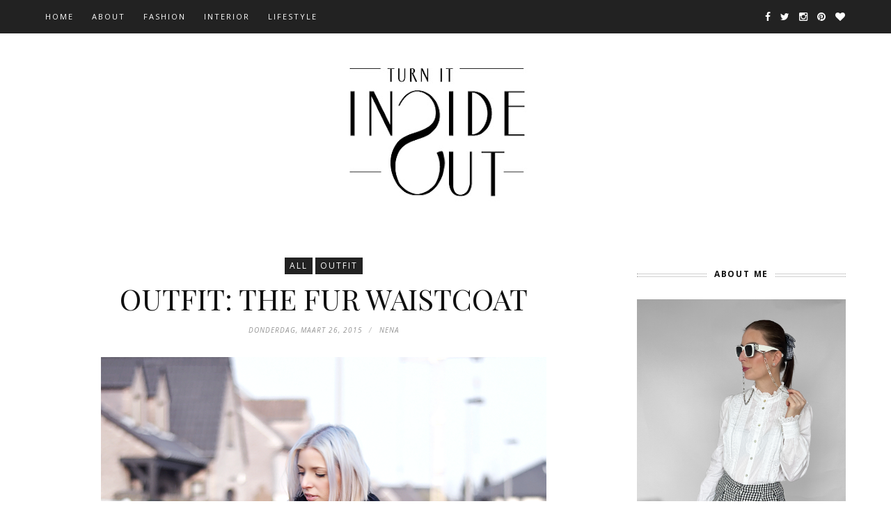

--- FILE ---
content_type: text/javascript; charset=UTF-8
request_url: https://www.turnitinsideout.com/feeds/posts/default/-/Outfit?alt=json-in-script&callback=related_results_labels_thumbs&max-results=6
body_size: 13467
content:
// API callback
related_results_labels_thumbs({"version":"1.0","encoding":"UTF-8","feed":{"xmlns":"http://www.w3.org/2005/Atom","xmlns$openSearch":"http://a9.com/-/spec/opensearchrss/1.0/","xmlns$blogger":"http://schemas.google.com/blogger/2008","xmlns$georss":"http://www.georss.org/georss","xmlns$gd":"http://schemas.google.com/g/2005","xmlns$thr":"http://purl.org/syndication/thread/1.0","id":{"$t":"tag:blogger.com,1999:blog-1731924460675070008"},"updated":{"$t":"2026-01-14T11:53:07.255+01:00"},"category":[{"term":"All"},{"term":"Outfit"},{"term":"Shopping"},{"term":"Inspiration"},{"term":"Beauty"},{"term":"Interior"},{"term":"Lifestyle"},{"term":"Events"},{"term":"Travel"},{"term":"Giveaway"}],"title":{"type":"text","$t":"Turn it inside out"},"subtitle":{"type":"html","$t":"Turn it inside out is a fashion and interior blog written by Belgian blogger Nena. A blog filled with fashion inspiration and personal outfits, hoping to inspire you. Enjoy!"},"link":[{"rel":"http://schemas.google.com/g/2005#feed","type":"application/atom+xml","href":"https:\/\/www.turnitinsideout.com\/feeds\/posts\/default"},{"rel":"self","type":"application/atom+xml","href":"https:\/\/www.blogger.com\/feeds\/1731924460675070008\/posts\/default\/-\/Outfit?alt=json-in-script\u0026max-results=6"},{"rel":"alternate","type":"text/html","href":"https:\/\/www.turnitinsideout.com\/search\/label\/Outfit"},{"rel":"hub","href":"http://pubsubhubbub.appspot.com/"},{"rel":"next","type":"application/atom+xml","href":"https:\/\/www.blogger.com\/feeds\/1731924460675070008\/posts\/default\/-\/Outfit\/-\/Outfit?alt=json-in-script\u0026start-index=7\u0026max-results=6"}],"author":[{"name":{"$t":"Nena"},"uri":{"$t":"http:\/\/www.blogger.com\/profile\/04907547360644839874"},"email":{"$t":"noreply@blogger.com"},"gd$image":{"rel":"http://schemas.google.com/g/2005#thumbnail","width":"24","height":"32","src":"\/\/blogger.googleusercontent.com\/img\/b\/R29vZ2xl\/AVvXsEje-r5pHBFNIq-rozG9FALU06lw7F4mwbteXSzxwvZRKZLdt8SFAdIvGSKqoYUpogT1oX7ebS4vVh8N24G8CYCymBKCErltZHVNmSe0_nfbrEmk_jPVY1kLhzoTY1UEbAFM9XRHqbu_Rb3xzGIblB3q2ynXKfybF5ngaNsfyw5AX1JrIQ\/s220\/IMG_0794.JPG"}}],"generator":{"version":"7.00","uri":"http://www.blogger.com","$t":"Blogger"},"openSearch$totalResults":{"$t":"301"},"openSearch$startIndex":{"$t":"1"},"openSearch$itemsPerPage":{"$t":"6"},"entry":[{"id":{"$t":"tag:blogger.com,1999:blog-1731924460675070008.post-4242233442332125005"},"published":{"$t":"2025-05-11T17:58:00.003+02:00"},"updated":{"$t":"2025-05-11T17:58:38.374+02:00"},"category":[{"scheme":"http://www.blogger.com/atom/ns#","term":"All"},{"scheme":"http://www.blogger.com/atom/ns#","term":"Outfit"}],"title":{"type":"text","$t":"BOTANICAL BURGUNDY"},"content":{"type":"html","$t":"\u003Cdiv class=\"separator\" style=\"clear: both; text-align: center;\"\u003E\u003Cimg alt=\"Close-up of a botanical padded jacket styled with a burgundy velvet shirt.\" data-original-height=\"2028\" data-original-width=\"1521\" src=\"https:\/\/blogger.googleusercontent.com\/img\/a\/AVvXsEikVGN8wkMb_Nkd8br8LBoa2tozd3aPuQ3jHMS7C3ZMdrWhjA-LJVHElMXDk3H7LLM1QyvLxAf3ck4Ct4Lsb3GPWpHBR5xdBX4of6O_x27ZjKPuw_5BcU_zveiRlq2vgOBkfplmhDUqSnVRMLPashBpIE3DOtZDRFVS9-4PJ7IDDwk490jqj1sYB4Kfkfoo=s16000\" title=\"Layered fall look with botanical jacket and burgundy details.\" \/\u003E\u003C\/div\u003E\u003Cspan\u003E\u003Ca name='more'\u003E\u003C\/a\u003E\u003C\/span\u003E\u003Cdiv class=\"separator\" style=\"clear: both; text-align: center;\"\u003E\u003Cp class=\"p1\" style=\"text-align: justify;\"\u003E\u003Cspan class=\"s1\"\u003ESommige combinaties voelen gewoon helemaal juist aan. Deze outfit draait om laagjes, textuur en een vleugje kleur die alles samenbrengt. Mijn zwart jasje met botanische print van Reserved is een echte eyecatcher, en ik combineerde het met een bordeaux velours hemd van Polo Ralph Lauren. Een blauwe Levi’s jeans en mijn bordeaux Adidas Spezial sneakers zorgen voor een casual vibe, en mijn Le Tanneur tas maakt de look af. Comfortabel, stijlvol én ook wel redelijk herfstproof, haha!\u003C\/span\u003E\u003C\/p\u003E\u003Cp class=\"p1\" style=\"text-align: justify;\"\u003E\u003Cspan class=\"s1\"\u003E-\u003C\/span\u003E\u003C\/p\u003E\u003Cp class=\"p1\" style=\"text-align: start;\"\u003E\u003Cspan class=\"s1\"\u003E\u003C\/span\u003E\u003C\/p\u003E\u003Cp class=\"p1\" style=\"text-align: justify;\"\u003E\u003Cspan class=\"s1\"\u003E\u003Cspan style=\"color: #999999;\"\u003E\u003Ci\u003ESome combos just feel right. This look is all about layering, textures, and a touch of color that ties it all together. The black padded jacket with a botanical print from Reserved is a true eye-catcher, paired with a burgundy velvet shirt from Polo Ralph Lauren. I added my trusty Levi’s jeans, burgundy Adidas Spezial sneakers and finished the outfit with my Le Tanneur bag. Comfy, stylish, and actually perfect for fall, oops!\u003C\/i\u003E\u003C\/span\u003E\u003C\/span\u003E\u003C\/p\u003E\u003Cp class=\"p1\" style=\"text-align: center;\"\u003E\u003Cspan style=\"caret-color: rgb(153, 153, 153);\"\u003E\u003Ca href=\"https:\/\/www.reserved.com\/be\/nl\/\" target=\"_blank\"\u003E\u003Cb\u003E\u003Cspan style=\"font-size: x-small;\"\u003ERESERVED\u003C\/span\u003E\u003C\/b\u003E jacket\u003C\/a\u003E - \u003Ca href=\"https:\/\/invite.bestsecret.com\/VPD-RGE-ULR?c=be\u0026amp;v=196c00e7bd5\u0026amp;utm_campaign=iaf_page_invitation\u0026amp;utm_medium=desktop_copylink\u0026amp;utm_source=invitation\u0026amp;utm_content=registration\" target=\"_blank\"\u003E\u003Cb\u003E\u003Cspan style=\"font-size: x-small;\"\u003EPOLO RALPH LAUREN\u003C\/span\u003E\u003C\/b\u003E shirt\u003C\/a\u003E - \u003Ca href=\"https:\/\/www.levi.com\/BE\/nl_BE\/\" target=\"_blank\"\u003E\u003Cb\u003E\u003Cspan style=\"font-size: x-small;\"\u003ELEVI's\u003C\/span\u003E\u003C\/b\u003E 90's baggy jeans\u003C\/a\u003E - \u003Ca href=\"https:\/\/www.letanneur.com\/fr-be\/collections\/sac-a-main-femme\" target=\"_blank\"\u003E\u003Cb\u003E\u003Cspan style=\"font-size: x-small;\"\u003ELE TANNEUR\u003C\/span\u003E\u003C\/b\u003E emily bag\u003C\/a\u003E - \u003Cb\u003E\u003Cspan style=\"font-size: x-small;\"\u003EADIDAS\u003C\/span\u003E\u003C\/b\u003E \u003Cu\u003E\u003Ca href=\"https:\/\/www.zalando.be\/adidas-originals-handball-spezial-sneakers-laag-shadow-redoff-white-ad111a2ng-g11.html\" target=\"_blank\"\u003Ehandball spezial sneakers\u003C\/a\u003E\u003C\/u\u003E\u003C\/span\u003E\u003C\/p\u003E\u003C\/div\u003E\u003Cdiv class=\"separator\" style=\"clear: both; text-align: center;\"\u003E\u003Cbr \/\u003E\u003C\/div\u003E\u003Cdiv class=\"separator\" style=\"clear: both; text-align: center;\"\u003E\u003Cdiv class=\"separator\" style=\"clear: both; text-align: center;\"\u003E\u003Cimg alt=\"Full outfit with Levi’s jeans and burgundy Adidas sneakers.\" data-original-height=\"2907\" data-original-width=\"2180\" src=\"https:\/\/blogger.googleusercontent.com\/img\/a\/AVvXsEhXiRQqTTtmjWLTEWt-2fmwPdWkwaEQP4XMW_GwVq_M_50aAW60A5ag0lLX2OmdKgip6ndlD5YgRd5_QiPoqK6RLRq5IA-Von3fQlfklb3-qkNpRIB-fnZ1ZjMD0SMflUAj4ALdOmTyS5kZXORhyTdEFCJiI6qCJ2KlnKbKntJfePov4QS8UPNrSFuLpKYt=s16000\" title=\"Layered fall look with botanical jacket and burgundy details.\" \/\u003E\u003C\/div\u003E\u003Cdiv class=\"separator\" style=\"clear: both; text-align: center;\"\u003E\u003Cimg alt=\"Full outfit with Levi’s jeans and burgundy Adidas sneakers.\" data-original-height=\"2172\" data-original-width=\"1629\" src=\"https:\/\/blogger.googleusercontent.com\/img\/a\/AVvXsEiPhWcCsDn4VIyxGEp9oTTHaZegKiTMY5e8ngvpzFU4QXsMpdcWrI6Yd-bG74LXjnUjt5AMxHW3xwiUOfN9ayRfJ28lG9xiBieCKjMm4cG3BiiLduQ5zUioEBqWLC4Wc-3inzNEY2GfDar3olT5KhSvjhx-QU3YbA6wQ5BfrtczscQeiw6zdsQrhs6myi0W=s16000\" title=\"Layered fall look with botanical jacket and burgundy details.\" \/\u003E\u003C\/div\u003E\u003Cdiv class=\"separator\" style=\"clear: both; text-align: center;\"\u003E\u003Cdiv class=\"separator\" style=\"clear: both; text-align: center;\"\u003E\u003Cimg alt=\"Full outfit with Levi’s jeans and burgundy Adidas sneakers.\" data-original-height=\"2333\" data-original-width=\"1750\" src=\"https:\/\/blogger.googleusercontent.com\/img\/a\/AVvXsEh2ItoS7FRmCbQSsupKlwKdP4DZrbDyT266lah7JLeuzTW4arC51MtGsFZElIAzfO8U7LAURzYWEysiaIllgO7n3fKZuqxCeHOztBMLsJB6Jzoo_t27pIs5EGCm71BHdG9e0KQzf-0xqF3P1FlUwEVNTqdUb9VjXcVxrejsnSVxBwFNFLtgQQ3yoj1Xm5vT=s16000\" title=\"Layered fall look with botanical jacket and burgundy details.\" \/\u003E\u003C\/div\u003E\u003Cdiv class=\"separator\" style=\"clear: both; text-align: center;\"\u003E\u003Cimg alt=\"Close-up of a botanical padded jacket styled with a burgundy velvet shirt.\" data-original-height=\"1626\" data-original-width=\"1220\" src=\"https:\/\/blogger.googleusercontent.com\/img\/a\/AVvXsEhYL_tRnh3dspy_GhPRwHPr2FmHMTsldeYfugc8DZIAV3msnL82vEPsueircOf-x664R1THwn0QaTDA3v4ztH47AW4_NkXYsjcy0DyRuXJGSWL3EmmNX1aR7M_0YDTLzWGs74b2bv-XEEp0dSvc3Xt2Pm9GPcyUJAW1_0vH-WH8JH4hgYSyerYayeC8GGIs=s16000\" title=\"Layered fall look with botanical jacket and burgundy details.\" \/\u003E\u003C\/div\u003E\u003Cdiv class=\"separator\" style=\"clear: both; text-align: center;\"\u003E\u003Cimg alt=\"Close-up of a botanical padded jacket styled with a burgundy velvet shirt.\" data-original-height=\"2072\" data-original-width=\"1554\" src=\"https:\/\/blogger.googleusercontent.com\/img\/a\/AVvXsEgXNbDC8TSOjnb6PHvZGH-FB05cztGWYCbL8JEiziFeSvn6vED2J4rdzFUx4gMY1T9u8uSxGSmK4FZNitH_mm478HS8hmhnTdoKs2U_jND9F-nSQ6OIfDtkjAm13QNt8RnKeGlGk-rw7mtuaRGEq-oxeHlsqdgIOksaG8HFMjT8w-AUG4MEZ8vV4Kg2wz81=s16000\" title=\"Layered fall look with botanical jacket and burgundy details.\" \/\u003E\u003C\/div\u003E\u003C\/div\u003E\u003Cbr \/\u003E\u003C\/div\u003E\u003Cp\u003E\u003C\/p\u003E"},"link":[{"rel":"replies","type":"application/atom+xml","href":"https:\/\/www.turnitinsideout.com\/feeds\/4242233442332125005\/comments\/default","title":"Reacties posten"},{"rel":"replies","type":"text/html","href":"https:\/\/www.turnitinsideout.com\/2025\/05\/botanical-burgundy.html#comment-form","title":"0 reacties"},{"rel":"edit","type":"application/atom+xml","href":"https:\/\/www.blogger.com\/feeds\/1731924460675070008\/posts\/default\/4242233442332125005"},{"rel":"self","type":"application/atom+xml","href":"https:\/\/www.blogger.com\/feeds\/1731924460675070008\/posts\/default\/4242233442332125005"},{"rel":"alternate","type":"text/html","href":"https:\/\/www.turnitinsideout.com\/2025\/05\/botanical-burgundy.html","title":"BOTANICAL BURGUNDY"}],"author":[{"name":{"$t":"Nena"},"uri":{"$t":"http:\/\/www.blogger.com\/profile\/04907547360644839874"},"email":{"$t":"noreply@blogger.com"},"gd$image":{"rel":"http://schemas.google.com/g/2005#thumbnail","width":"24","height":"32","src":"\/\/blogger.googleusercontent.com\/img\/b\/R29vZ2xl\/AVvXsEje-r5pHBFNIq-rozG9FALU06lw7F4mwbteXSzxwvZRKZLdt8SFAdIvGSKqoYUpogT1oX7ebS4vVh8N24G8CYCymBKCErltZHVNmSe0_nfbrEmk_jPVY1kLhzoTY1UEbAFM9XRHqbu_Rb3xzGIblB3q2ynXKfybF5ngaNsfyw5AX1JrIQ\/s220\/IMG_0794.JPG"}}],"media$thumbnail":{"xmlns$media":"http://search.yahoo.com/mrss/","url":"https:\/\/blogger.googleusercontent.com\/img\/a\/AVvXsEikVGN8wkMb_Nkd8br8LBoa2tozd3aPuQ3jHMS7C3ZMdrWhjA-LJVHElMXDk3H7LLM1QyvLxAf3ck4Ct4Lsb3GPWpHBR5xdBX4of6O_x27ZjKPuw_5BcU_zveiRlq2vgOBkfplmhDUqSnVRMLPashBpIE3DOtZDRFVS9-4PJ7IDDwk490jqj1sYB4Kfkfoo=s72-c","height":"72","width":"72"},"thr$total":{"$t":"0"}},{"id":{"$t":"tag:blogger.com,1999:blog-1731924460675070008.post-4159537891595442303"},"published":{"$t":"2025-05-07T21:19:00.001+02:00"},"updated":{"$t":"2025-05-07T21:19:06.868+02:00"},"category":[{"scheme":"http://www.blogger.com/atom/ns#","term":"All"},{"scheme":"http://www.blogger.com/atom/ns#","term":"Outfit"}],"title":{"type":"text","$t":"WEEKLY OUTFIT RECAP"},"content":{"type":"html","$t":"\u003Cp\u003E\u003C\/p\u003E\u003Cdiv class=\"separator\" style=\"clear: both; text-align: center;\"\u003E\u003Cimg alt=\"Weekly outfit recap featuring white, burgundy and vintage-inspired spring looks.\" data-original-height=\"3566\" data-original-width=\"2675\" src=\"https:\/\/blogger.googleusercontent.com\/img\/a\/AVvXsEhlqZr8UYwHBgwOc7isriw-Ky1xW8yfzdrD1aJCmIOCqnIS0qsOvjvIenKfffWmvmo5d15MsQQcvSVztDiZJKD4CarD8QwccnLfpV1BAsGfDrkhwJGFLuJWkg_yl2O3Ysgv93YUplb4KNmBU9FBFxL2piwtm443O0zTuY8DcrbxSWycrBtlElgCrQcnzVpS=s16000\" title=\"Spring outfit inspiration with a burgundy and white colour palette.\" \/\u003E\u003Ca name='more'\u003E\u003C\/a\u003E\u003Ca href=\"https:\/\/www.arket.com\/en-eu\/product\/heavyweightt-shirt-burgundy-1135758026\/\" target=\"_blank\"\u003E\u003Cb\u003E\u003Cspan style=\"font-size: x-small;\"\u003EARKET\u003C\/span\u003E\u003C\/b\u003E \u003Cu\u003Etshirt\u003C\/u\u003E\u003C\/a\u003E - \u003Ca href=\"https:\/\/www.reserved.com\/be\/nl\/\" target=\"_blank\"\u003E\u003Cspan style=\"font-size: x-small;\"\u003E\u003Cb\u003ERESERVED\u003C\/b\u003E\u003C\/span\u003E balloon skirt\u003C\/a\u003E - \u003Ca href=\"https:\/\/www.zalando.be\/adidas-originals-handball-spezial-sneakers-laag-shadow-redoff-white-ad111a2ng-g11.html\" target=\"_blank\"\u003E\u003Cspan style=\"font-size: x-small;\"\u003E\u003Cb\u003EADIDAS\u003C\/b\u003E\u003C\/span\u003E \u003Cu\u003Ehandball spezial sneakers\u003C\/u\u003E\u003C\/a\u003E\u003C\/div\u003E\u003Cp\u003E\u003C\/p\u003E\u003Cp class=\"p1\" style=\"text-align: justify;\"\u003E\u003Cspan class=\"s1\"\u003EDeze week draaide alles om contrasten: frisse witte items gecombineerd met bordeaux tinten. Mijn favoriete combo? De ribstof bordeaux salopette met een romantische witte blouse. Vrouwelijk, speels en comfortabel. Maar ook het witte ballonrokje met sneakers bracht precies de juiste dosis zomerse flair. Een mix van structuren en stijlen, perfect afgestemd op het wisselvallige voorjaarsweer.\u003C\/span\u003E\u003C\/p\u003E\u003Cp class=\"p1\" style=\"text-align: justify;\"\u003E\u003Cspan class=\"s1\"\u003E-\u003C\/span\u003E\u003C\/p\u003E\u003Cp class=\"p1\"\u003E\u003Cspan class=\"s1\"\u003E\u003C\/span\u003E\u003C\/p\u003E\u003Cp class=\"p1\" style=\"text-align: justify;\"\u003E\u003Cspan class=\"s1\"\u003E\u003Ci\u003E\u003Cspan style=\"color: #999999;\"\u003EThis week’s outfits played with contrast: soft romantic whites meet shades of burgundy. My personal favourite? The velour overalls paired with a blouse. Feminine, fun, and comfy. And that balloon skirt with sneakers? The perfect dose of summer energy. A mix of textures and styles, made for these in-between spring days.\u003C\/span\u003E\u003C\/i\u003E\u003C\/span\u003E\u003C\/p\u003E\u003Cdiv class=\"separator\" style=\"clear: both; text-align: center;\"\u003E\u003C\/div\u003E\u003Cp\u003E\u003C\/p\u003E\u003Cdiv class=\"separator\" style=\"clear: both; text-align: center;\"\u003E\u003Cbr \/\u003E\u003C\/div\u003E\u003Cdiv class=\"separator\" style=\"clear: both; text-align: center;\"\u003E\u003Cdiv class=\"separator\" style=\"clear: both; text-align: center;\"\u003E\u003Cimg alt=\"Weekly outfit recap featuring white, burgundy and vintage-inspired spring looks.\" data-original-height=\"3347\" data-original-width=\"2510\" src=\"https:\/\/blogger.googleusercontent.com\/img\/a\/AVvXsEhEMbc1EDW_kJhmzUnpQ_s4XmtUP9DeH0kJPvIZxG_s_8xDT_R7ZBdMamhJ_TFoFdI_xfwAKQ7JiC9N8UMoRtzvvpaM394f_UyKc3MPHmorrKBPWsz_qa9AkZCPsgiBIezHxy0xMUY9ZwpsVR9jwnRM0uZBmwTRyA-f9knmfZ9BGi7g-2Ak3dV12diBmqoq=s16000\" title=\"Spring outfit inspiration with a burgundy and white colour palette.\" \/\u003E\u003C\/div\u003E\u003Cdiv class=\"separator\" style=\"clear: both; text-align: center;\"\u003E\u003Ca href=\"https:\/\/www.shopcider.com\/product\/detail?pid=114111907\" target=\"_blank\"\u003E\u003Cb\u003E\u003Cspan style=\"font-size: x-small;\"\u003ECIDER\u003C\/span\u003E\u003C\/b\u003E \u003Cu\u003Edungarees\u003C\/u\u003E\u003C\/a\u003E -\u003Cspan style=\"font-size: x-small;\"\u003E\u003Cb\u003E \u003Ca href=\"https:\/\/www.laredoute.be\/nl\/ppdp\/prod-350227753.aspx?dim1=2#searchkeyword=romantische%20blouse\u0026amp;shoppingtool=search\" target=\"_blank\"\u003ELA REDOUTE\u003C\/a\u003E\u003C\/b\u003E\u003C\/span\u003E\u003Ca href=\"https:\/\/www.laredoute.be\/nl\/ppdp\/prod-350227753.aspx?dim1=2#searchkeyword=romantische%20blouse\u0026amp;shoppingtool=search\" target=\"_blank\"\u003E \u003Cu\u003Eblouse\u003C\/u\u003E\u003C\/a\u003E - \u003Ca href=\"https:\/\/www.zalando.be\/rubi-shoes-by-cotton-on-lucia-low-block-heel-klassieke-pumps-black-rue11b003-q11.html\" target=\"_blank\"\u003E\u003Cspan style=\"font-size: x-small;\"\u003E\u003Cb\u003EZALANDO\u003C\/b\u003E\u003C\/span\u003E \u003Cu\u003Eshoes\u003C\/u\u003E\u003C\/a\u003E\u003C\/div\u003E\u003Cdiv class=\"separator\" style=\"clear: both; text-align: center;\"\u003E\u003Cbr \/\u003E\u003C\/div\u003E\u003Cdiv class=\"separator\" style=\"clear: both; text-align: center;\"\u003E\u003Cbr \/\u003E\u003C\/div\u003E\u003Cdiv class=\"separator\" style=\"clear: both; text-align: center;\"\u003E\u003Cdiv class=\"separator\" style=\"clear: both; text-align: center;\"\u003E\u003Cimg alt=\"Weekly outfit recap featuring white, burgundy and vintage-inspired spring looks.\" data-original-height=\"3453\" data-original-width=\"2590\" src=\"https:\/\/blogger.googleusercontent.com\/img\/a\/AVvXsEiVxq5uxXn2Xpp84Ep92c9Et16ccYNVfhqYLt_kCOgC7lv78pCfih61mx7ZPJszhVDm2yWnQWnLAZLsKsoSmj7_KSg6XFSS9FxAARgSlrijcEmLwPiXQKFyNzo2JPChlAEVTK1S-pXdYrEdBcOsS9ZBWoQ4dNO7uiTNdtOxxrlFs__qaQYOZFtIh2XO8KK1=s16000\" title=\"Spring outfit inspiration with a burgundy and white colour palette.\" \/\u003E\u003C\/div\u003E\u003Cdiv class=\"separator\" style=\"clear: both; text-align: center;\"\u003E\u003Ca href=\"https:\/\/www.massimodutti.com\/be\" target=\"_blank\"\u003E\u003Cb\u003E\u003Cspan style=\"font-size: x-small;\"\u003EMASSIMO DUTTI \u003C\/span\u003E\u003C\/b\u003Eshirt\u003C\/a\u003E - \u003Ca href=\"https:\/\/www.debijenkorf.nl\/saint-laurent-narrow-monogram-riem-van-kalfsleer-1162010011-116201001400000?query=fh_location%3D%2F%2Fcatalog01%2Fnl_NL%2F%24s%3Dsaint%5Cu0020laurent%5Cu0020riem%26fh_view_size%3D48%26country%3DNL%26chl%3D1%26language%3Dnl%26sp%3Dyes%26tsm%3D2\" target=\"_blank\"\u003E\u003Cspan style=\"font-size: x-small;\"\u003E\u003Cb\u003ESAINT LAURENT\u003C\/b\u003E\u003C\/span\u003E \u003Cu\u003Ebelt\u003C\/u\u003E\u003C\/a\u003E\u0026nbsp;- \u003Ca href=\"https:\/\/www.weekday.com\/en-eu\/\" target=\"_blank\"\u003E\u003Cb\u003E\u003Cspan style=\"font-size: x-small;\"\u003EWEEKDAY\u003C\/span\u003E\u003C\/b\u003E shorts\u003C\/a\u003E - \u003Ca href=\"https:\/\/www.stories.com\/en-eu\/\" target=\"_blank\"\u003E\u003Cb\u003E\u003Cspan style=\"font-size: x-small;\"\u003E\u0026amp;OTHER STORIES\u003C\/span\u003E\u003C\/b\u003E sandals\u003C\/a\u003E\u003C\/div\u003E\u003Cdiv class=\"separator\" style=\"clear: both; text-align: center;\"\u003E\u003Cbr \/\u003E\u003C\/div\u003E\u003Cdiv class=\"separator\" style=\"clear: both; text-align: center;\"\u003E\u003Cbr \/\u003E\u003C\/div\u003E\u003Cdiv class=\"separator\" style=\"clear: both; text-align: center;\"\u003E\u003Cdiv class=\"separator\" style=\"clear: both; text-align: center;\"\u003E\u003Cimg alt=\"Weekly outfit recap featuring white, burgundy and vintage-inspired spring looks.\" data-original-height=\"3459\" data-original-width=\"2594\" src=\"https:\/\/blogger.googleusercontent.com\/img\/a\/AVvXsEihRHbSnnnffOpuByf-Q2ZEjN5nCwMpekg-ueFDZ2eYzrPPLYnCO30ywzzYCSEMPSTyHCgITHZQolb0B7-o_9_mn5Ud8IcO5oIOV6d_RslSVc7AFMvvJA2Omm51eWq0FAldGxJSy4UNPQa0rfpVVbBaBAPLtcje_Zqo148nA32BWxdanDB3FZyxYs_-vZwB=s16000\" title=\"Spring outfit inspiration with a burgundy and white colour palette.\" \/\u003E\u003C\/div\u003E\u003Cdiv class=\"separator\" style=\"clear: both; text-align: center;\"\u003E\u003Ca href=\"https:\/\/www.zara.com\" target=\"_blank\"\u003E\u003Cb\u003E\u003Cspan style=\"font-size: x-small;\"\u003EZARA\u003C\/span\u003E\u003C\/b\u003E waistcoat\u003C\/a\u003E - \u003Ca href=\"https:\/\/www.levi.com\/BE\/nl_BE\/\" target=\"_blank\"\u003E\u003Cb\u003E\u003Cspan style=\"font-size: x-small;\"\u003ELEVI'S\u003C\/span\u003E\u003C\/b\u003E 70's high straight jeans\u003C\/a\u003E - \u003Ca href=\"https:\/\/www.zalando.be\/steve-madden-ellison-ballerinas-coconut-milkblack-st311a0v8-q12.html\" target=\"_blank\"\u003E\u003Cb\u003E\u003Cspan style=\"font-size: x-small;\"\u003ESTEVE MADDEN \u003C\/span\u003E\u003C\/b\u003Eballerinas\u003C\/a\u003E\u003C\/div\u003E\u003C\/div\u003E\u003C\/div\u003E\u003C\/div\u003E\u003Cp\u003E\u003C\/p\u003E"},"link":[{"rel":"replies","type":"application/atom+xml","href":"https:\/\/www.turnitinsideout.com\/feeds\/4159537891595442303\/comments\/default","title":"Reacties posten"},{"rel":"replies","type":"text/html","href":"https:\/\/www.turnitinsideout.com\/2025\/05\/weekly-outfit-recap.html#comment-form","title":"0 reacties"},{"rel":"edit","type":"application/atom+xml","href":"https:\/\/www.blogger.com\/feeds\/1731924460675070008\/posts\/default\/4159537891595442303"},{"rel":"self","type":"application/atom+xml","href":"https:\/\/www.blogger.com\/feeds\/1731924460675070008\/posts\/default\/4159537891595442303"},{"rel":"alternate","type":"text/html","href":"https:\/\/www.turnitinsideout.com\/2025\/05\/weekly-outfit-recap.html","title":"WEEKLY OUTFIT RECAP"}],"author":[{"name":{"$t":"Nena"},"uri":{"$t":"http:\/\/www.blogger.com\/profile\/04907547360644839874"},"email":{"$t":"noreply@blogger.com"},"gd$image":{"rel":"http://schemas.google.com/g/2005#thumbnail","width":"24","height":"32","src":"\/\/blogger.googleusercontent.com\/img\/b\/R29vZ2xl\/AVvXsEje-r5pHBFNIq-rozG9FALU06lw7F4mwbteXSzxwvZRKZLdt8SFAdIvGSKqoYUpogT1oX7ebS4vVh8N24G8CYCymBKCErltZHVNmSe0_nfbrEmk_jPVY1kLhzoTY1UEbAFM9XRHqbu_Rb3xzGIblB3q2ynXKfybF5ngaNsfyw5AX1JrIQ\/s220\/IMG_0794.JPG"}}],"media$thumbnail":{"xmlns$media":"http://search.yahoo.com/mrss/","url":"https:\/\/blogger.googleusercontent.com\/img\/a\/AVvXsEhlqZr8UYwHBgwOc7isriw-Ky1xW8yfzdrD1aJCmIOCqnIS0qsOvjvIenKfffWmvmo5d15MsQQcvSVztDiZJKD4CarD8QwccnLfpV1BAsGfDrkhwJGFLuJWkg_yl2O3Ysgv93YUplb4KNmBU9FBFxL2piwtm443O0zTuY8DcrbxSWycrBtlElgCrQcnzVpS=s72-c","height":"72","width":"72"},"thr$total":{"$t":"0"}},{"id":{"$t":"tag:blogger.com,1999:blog-1731924460675070008.post-6142685036086400152"},"published":{"$t":"2025-05-04T16:37:00.003+02:00"},"updated":{"$t":"2025-05-04T16:37:15.877+02:00"},"category":[{"scheme":"http://www.blogger.com/atom/ns#","term":"All"},{"scheme":"http://www.blogger.com/atom/ns#","term":"Outfit"}],"title":{"type":"text","$t":"A POP OF YELLOW"},"content":{"type":"html","$t":"\u003Cp\u003E\u003C\/p\u003E\u003Cdiv class=\"separator\" style=\"clear: both; text-align: center;\"\u003E\u003Cimg alt=\"Woman wearing a yellow cropped trenchcoat with black trousers, loafers, and sunglasses, styled for spring.\" data-original-height=\"3174\" data-original-width=\"2380\" src=\"https:\/\/blogger.googleusercontent.com\/img\/a\/AVvXsEjfeS12SbhOMO0-vSq_nsjd6y7P_0_tvRBE8fpz7acJSbFIgdc0nbWZpI4va3WdQlS0NWlyq_Z8bCDi8jOa7zyv8KkVR-rExVYYPzTsnyf6Lmg3kuU1l8hlbx_E0jfzCWHeLCrXvCtjgzBkMmBavdMwy8sb7gKVOOi10tPS6gCSaMCrI_pDB2WXa61Vsu3e=s16000\" title=\"Spring outfit with yellow Ralph Lauren trenchcoat and black wide-leg pants\" \/\u003E\u003Cspan\u003E\u003Ca name='more'\u003E\u003C\/a\u003E\u003C\/span\u003E\u003C\/div\u003E\u003Cp\u003E\u003C\/p\u003E\u003Cdiv style=\"text-align: left;\"\u003E\u003Cdiv style=\"text-align: justify;\"\u003EIk hou ervan hoe één opvallend kledingstuk meteen een hele outfit naar een hoger niveau tilt. Deze knalgele cropped trenchcoat van Ralph Lauren doet precies dat, een echte eyecatcher. Verder hield ik het simpel: een zwarte wide leg broek, loafers, mijn MM6 tas en Saint Laurent zonnebril. Less is more, zeker als er één kleur de show steelt.\u003C\/div\u003E\u003Cspan class=\"s1\"\u003E\u003Cdiv style=\"text-align: justify;\"\u003E\u003Cspan class=\"s1\"\u003EGrappig hoe sommige dingen blijven terugkomen: jaren geleden noemde een magazine mijn stijl\u0026nbsp;\u003C\/span\u003E\u003Cspan class=\"s2\"\u003Eminimalistisch met één felle kleur als blikvanger\u003C\/span\u003E\u003Cspan class=\"s1\"\u003E. En blijkbaar klopt dat vandaag nog steeds.\u003C\/span\u003E\u003C\/div\u003E\u003C\/span\u003E\u003C\/div\u003E\u003Cdiv style=\"text-align: left;\"\u003E\u003Cdiv style=\"text-align: justify;\"\u003E\u003Cbr \/\u003E\u003C\/div\u003E\u003Cspan class=\"s1\"\u003E\u003Cdiv style=\"text-align: justify;\"\u003E-\u003C\/div\u003E\u003C\/span\u003E\u003C\/div\u003E\u003Cdiv style=\"text-align: left;\"\u003E\u003Cdiv style=\"text-align: justify;\"\u003E\u003Cbr \/\u003E\u003C\/div\u003E\u003Cspan\u003E\u003Cspan class=\"s1\" style=\"color: #999999; font-style: italic;\"\u003E\u003Cdiv style=\"text-align: justify;\"\u003EThere’s something about one standout piece that instantly lifts a whole outfit. This bold cropped trench from Ralph Lauren does just that, it’s bright, confident, and fun. I kept the rest minimal: black wide-leg trousers, loafers, my MM6 bag and Saint Laurent sunnies. Sometimes less really is more, especially when one colour steals the show.\u003C\/div\u003E\u003C\/span\u003E\u003Cspan class=\"s1\"\u003E\u003Cdiv style=\"color: #999999; font-style: italic; text-align: justify;\"\u003E\u003Cspan class=\"s1\"\u003EFunny how some things stick: Years ago, a magazine described my style as\u0026nbsp;\u003C\/span\u003E\u003Cspan class=\"s2\"\u003Eminimalist with one bold accent\u003C\/span\u003E\u003Cspan class=\"s1\"\u003E. Seems like that still rings true today.\u003C\/span\u003E\u003C\/div\u003E\u003Cdiv style=\"color: #999999; font-style: italic; text-align: justify;\"\u003E\u003Cspan class=\"s1\"\u003E\u003Cbr \/\u003E\u003C\/span\u003E\u003C\/div\u003E\u003Cdiv style=\"text-align: center;\"\u003E\u003Ca href=\"https:\/\/invite.bestsecret.com\/VPD-RGE-ULR?c=be\u0026amp;v=1969bb68621\u0026amp;utm_campaign=iaf_page_invitation\u0026amp;utm_medium=desktop_copylink\u0026amp;utm_source=invitation\u0026amp;utm_content=registration\" target=\"_blank\"\u003E\u003Cb\u003E\u003Cspan style=\"font-size: x-small;\"\u003EPOLO RALPH LAUREN\u003C\/span\u003E\u003C\/b\u003E \u003Cu\u003Ecropped trenchcoat\u003C\/u\u003E\u003C\/a\u003E - \u003Ca href=\"https:\/\/www2.hm.com\/nl_be\/index.html\" target=\"_blank\"\u003E\u003Cspan style=\"font-size: x-small;\"\u003E\u003Cb\u003EH\u0026amp;M\u003C\/b\u003E\u003C\/span\u003E wide leg pants\u003C\/a\u003E - \u003Ca href=\"https:\/\/www.sacha.be\/nl\/dames\/schoenen\/\" target=\"_blank\"\u003E\u003Cspan style=\"font-size: x-small;\"\u003E\u003Cb\u003ESACHA\u003C\/b\u003E\u003C\/span\u003E loafers\u003C\/a\u003E - \u003Ca href=\"https:\/\/www.zalando.be\/tote-bag\/mm6-maison-margiela\/\" target=\"_blank\"\u003E\u003Cb\u003E\u003Cspan style=\"font-size: x-small;\"\u003EMM6 MAISON MARGIELA\u003C\/span\u003E\u003C\/b\u003E \u003Cu\u003Ejapanese tote bag\u003C\/u\u003E\u003C\/a\u003E - \u003Ca href=\"https:\/\/www.ysl.com\/en-en\/pr\/sl-276-mica-560035Y99011000.html?srsltid=AfmBOoqlCaWvgam2tYgUvQnmS2Ws-cqgrzL2rtZ1TQ6WJFXQWFfQY3ze\" target=\"_blank\"\u003E\u003Cspan style=\"font-size: x-small;\"\u003E\u003Cb\u003ESAINT LAURENT\u003C\/b\u003E\u003C\/span\u003E\u0026nbsp;\u003Cu\u003Emica sunglasses\u003C\/u\u003E\u003C\/a\u003E\u003C\/div\u003E\u003C\/span\u003E\u003C\/span\u003E\u003C\/div\u003E\u003Cp class=\"p2\" style=\"text-align: left;\"\u003E\u003Cu\u003E\u003Cspan class=\"s1\"\u003E\u003C\/span\u003E\u003C\/u\u003E\u003C\/p\u003E\u003Cp class=\"p1\" style=\"text-align: left;\"\u003E\u003Cu\u003E\u003Cspan class=\"s1\"\u003E\u003C\/span\u003E\u003C\/u\u003E\u003C\/p\u003E\u003Cdiv class=\"separator\" style=\"clear: both; text-align: center;\"\u003E\u003C\/div\u003E\u003Cp\u003E\u003C\/p\u003E\u003Cdiv class=\"separator\" style=\"clear: both; text-align: center;\"\u003E\u003Cimg alt=\"Woman wearing a yellow cropped trenchcoat with black trousers, loafers, and sunglasses, styled for spring.\" data-original-height=\"3398\" data-original-width=\"2549\" src=\"https:\/\/blogger.googleusercontent.com\/img\/a\/AVvXsEh3b8lPmWlU3HS7xcuac1s4KWiy16kR9jSAcfsQEk2Ej-Tf5Or4DrYCxi0udJFRNLHjCVPwF5jgVeDL2py9eFHmyCmG8NewXURzbh0GeunG6DC9YcJYC7C5QkMBGckJKht6zGuTjghVwOiN9nTENnchk8eH-VpBvhO31d3pRUN-QbEO9dsaOIZkEIX_S2i0=s16000\" title=\"Spring outfit with yellow Ralph Lauren trenchcoat and black wide-leg pants\" \/\u003E\u003C\/div\u003E\u003Cdiv class=\"separator\" style=\"clear: both; text-align: center;\"\u003E\u003Cimg alt=\"Woman wearing a yellow cropped trenchcoat with black trousers, loafers, and sunglasses, styled for spring.\" data-original-height=\"3552\" data-original-width=\"2664\" src=\"https:\/\/blogger.googleusercontent.com\/img\/a\/AVvXsEikZcKS3D-bu1kB9kko8SbVp_VGi89nT6msYC0gJYfG17Ueq6_y3RXzikYLJpL2qaayRdmQ6jXkAUWViKgwvX4_k7BpHRuH1dolK-dHD0LYyQhBtpLeigs16b0taLIvPzBVGBScqfTz1Ts6wT96SuwkIjdmqV-WY3sbjJnS9ujpOoa33Bjjw1R4i5XUbBp-=s16000\" title=\"Spring outfit with yellow Ralph Lauren trenchcoat and black wide-leg pants\" \/\u003E\u003C\/div\u003E\u003Cdiv class=\"separator\" style=\"clear: both; text-align: center;\"\u003E\u003Cimg alt=\"Woman wearing a yellow cropped trenchcoat with black trousers, loafers, and sunglasses, styled for spring.\" data-original-height=\"3484\" data-original-width=\"2613\" src=\"https:\/\/blogger.googleusercontent.com\/img\/a\/AVvXsEhLzCdXneJaUUQsQL6fxyBEef-sY4gspzugD1JyF2JKOFSxN_ZASAZ3AMdGJhQ6fLAYWJHTW4lAbCZ_1ZkfjesmynMvvGUAlRJL8V8QTZMS9zZM5KdSLqdC6kNBueaNqsoYw1bjIYfvMlLHFs5kdipjvrgQXHJdxopYQ3tbCGVEbV-2DPEDjSgnJHaOWVU6=s16000\" title=\"Spring outfit with yellow Ralph Lauren trenchcoat and black wide-leg pants\" \/\u003E\u003C\/div\u003E\u003Cbr \/\u003E\u0026nbsp;\u003Cp\u003E\u003C\/p\u003E"},"link":[{"rel":"replies","type":"application/atom+xml","href":"https:\/\/www.turnitinsideout.com\/feeds\/6142685036086400152\/comments\/default","title":"Reacties posten"},{"rel":"replies","type":"text/html","href":"https:\/\/www.turnitinsideout.com\/2025\/05\/a-pop-of-yellow.html#comment-form","title":"0 reacties"},{"rel":"edit","type":"application/atom+xml","href":"https:\/\/www.blogger.com\/feeds\/1731924460675070008\/posts\/default\/6142685036086400152"},{"rel":"self","type":"application/atom+xml","href":"https:\/\/www.blogger.com\/feeds\/1731924460675070008\/posts\/default\/6142685036086400152"},{"rel":"alternate","type":"text/html","href":"https:\/\/www.turnitinsideout.com\/2025\/05\/a-pop-of-yellow.html","title":"A POP OF YELLOW"}],"author":[{"name":{"$t":"Nena"},"uri":{"$t":"http:\/\/www.blogger.com\/profile\/04907547360644839874"},"email":{"$t":"noreply@blogger.com"},"gd$image":{"rel":"http://schemas.google.com/g/2005#thumbnail","width":"24","height":"32","src":"\/\/blogger.googleusercontent.com\/img\/b\/R29vZ2xl\/AVvXsEje-r5pHBFNIq-rozG9FALU06lw7F4mwbteXSzxwvZRKZLdt8SFAdIvGSKqoYUpogT1oX7ebS4vVh8N24G8CYCymBKCErltZHVNmSe0_nfbrEmk_jPVY1kLhzoTY1UEbAFM9XRHqbu_Rb3xzGIblB3q2ynXKfybF5ngaNsfyw5AX1JrIQ\/s220\/IMG_0794.JPG"}}],"media$thumbnail":{"xmlns$media":"http://search.yahoo.com/mrss/","url":"https:\/\/blogger.googleusercontent.com\/img\/a\/AVvXsEjfeS12SbhOMO0-vSq_nsjd6y7P_0_tvRBE8fpz7acJSbFIgdc0nbWZpI4va3WdQlS0NWlyq_Z8bCDi8jOa7zyv8KkVR-rExVYYPzTsnyf6Lmg3kuU1l8hlbx_E0jfzCWHeLCrXvCtjgzBkMmBavdMwy8sb7gKVOOi10tPS6gCSaMCrI_pDB2WXa61Vsu3e=s72-c","height":"72","width":"72"},"thr$total":{"$t":"0"}},{"id":{"$t":"tag:blogger.com,1999:blog-1731924460675070008.post-3787080959031406657"},"published":{"$t":"2025-04-29T08:00:00.002+02:00"},"updated":{"$t":"2025-04-29T19:41:30.409+02:00"},"category":[{"scheme":"http://www.blogger.com/atom/ns#","term":"All"},{"scheme":"http://www.blogger.com/atom/ns#","term":"Outfit"}],"title":{"type":"text","$t":"WEEKLY OUTFIT RECAP"},"content":{"type":"html","$t":"\u003Cp\u003E\u003C\/p\u003E\u003Cdiv class=\"separator\" style=\"clear: both; text-align: center;\"\u003E\u003Cdiv class=\"separator\" style=\"clear: both; text-align: center;\"\u003E\u003Cimg alt=\"Grey trench coat with rhinestone shirt, jeans, and western boots\" data-original-height=\"3134\" data-original-width=\"2351\" src=\"https:\/\/blogger.googleusercontent.com\/img\/a\/AVvXsEhqVSAXGy5m7JMeo2tZib6p3EMt6DIi1ZL4_ZQ2fUSGTubT-IMf7glbjiX5BFLGDqc1ClNru27rkqkwAusRFKonEkZmb5JXxEkHHHCJ336VAmHQWBry3HRb2lhL-ddaGe6QH7-Md3Ex72I3dTUt4vRqNDuovQ8vgJlTVDvcM_bF0gdOm97HSHsP3q0kz64m=s16000\" title=\"Elegant sparkle with denim and boots\" \/\u003E\u003C\/div\u003E\u003Cspan\u003E\u003Ca name='more'\u003E\u003C\/a\u003E\u003C\/span\u003E\u003Cdiv class=\"separator\" style=\"clear: both; text-align: center;\"\u003E\u003Cdiv\u003E\u003Ca href=\"https:\/\/www.zalando.be\/massimo-dutti-trenchcoat-grey-m3i21u0j7-c11.html\" target=\"_blank\"\u003E\u003Cspan style=\"font-size: x-small;\"\u003E\u003Cb\u003EMASSIMO DUTTI\u003C\/b\u003E \u003C\/span\u003E\u003Cu\u003Etrench coat\u003C\/u\u003E\u003C\/a\u003E - \u003Ca href=\"https:\/\/www2.hm.com\/nl_be\/index.html\" target=\"_blank\"\u003E\u003Cspan style=\"font-size: x-small;\"\u003E\u003Cb\u003EH\u0026amp;M\u003C\/b\u003E\u003C\/span\u003E shirt\u003C\/a\u003E - \u003Ca href=\"https:\/\/www.levi.com\/BE\/nl_BE\/\" target=\"_blank\"\u003E\u003Cb\u003E\u003Cspan style=\"font-size: x-small;\"\u003ELEVI'S \u003C\/span\u003E\u003C\/b\u003E70's straight leg jeans\u003C\/a\u003E - \u003Ca href=\"https:\/\/shop.mango.com\/be\/nl\/h\/dames\" target=\"_blank\"\u003E\u003Cb\u003E\u003Cspan style=\"font-size: x-small;\"\u003EMANGO\u003C\/span\u003E\u003C\/b\u003E western boots\u003C\/a\u003E\u003C\/div\u003E\u003Cp class=\"p1\" style=\"text-align: justify;\"\u003E\u003Cspan class=\"s1\"\u003E\u003Cbr \/\u003E\u003C\/span\u003E\u003C\/p\u003E\u003Cp class=\"p1\" style=\"text-align: justify;\"\u003E\u003Cspan class=\"s1\"\u003EDoor de paasdrukte zijn het deze week maar drie outfits geworden, maar ik deel ze natuurlijk graag!\u003C\/span\u003E\u003C\/p\u003E\u003Cp class=\"p1\" style=\"text-align: justify;\"\u003E\u003Cspan class=\"s1\"\u003EOp woensdag droeg ik mijn lange grijze trenchcoat, gecombineerd met een wit hemd met strass op de kraag, een blauwe jeans en western boots.\u003C\/span\u003E\u003C\/p\u003E\u003Cp class=\"p1\" style=\"text-align: justify;\"\u003E\u003Cspan class=\"s1\"\u003EOp donderdag koos ik voor een casual look met mijn boxy leren jasje, mijn nieuwe kleurrijke Ralph Lauren trui, een donkerblauwe Levi’s jeans, witte sokken en zwarte loafers.\u003C\/span\u003E\u003C\/p\u003E\u003Cp class=\"p1\" style=\"text-align: justify;\"\u003E\u003Cspan class=\"s1\"\u003EVrijdag ging ik voor een speelsere stijl: een zwarte lange mantel, een jeans salopette, een wit T-shirt en zwarte sneakers. Mijn vlecht maakte de look helemaal af! Het is al zeker 10 jaar geleden dat ik nog eens een vlecht kon maken met mijn haar. Ook al is het nog maar een ieniemini vlecht, ik ben er blij mee!\u003C\/span\u003E\u003C\/p\u003E\u003Cp class=\"p1\" style=\"text-align: justify;\"\u003E\u003Cspan class=\"s1\"\u003EWelke outfit is jouw favoriet?\u003C\/span\u003E\u003C\/p\u003E\u003Cp class=\"p1\" style=\"text-align: justify;\"\u003E\u003Cspan class=\"s1\"\u003E-\u003C\/span\u003E\u003C\/p\u003E\u003Cp class=\"p1\" style=\"text-align: justify;\"\u003E\u003Cspan class=\"s1\" style=\"color: #999999;\"\u003E\u003Ci\u003EBecause of the Easter holidays, there are only three outfits this week. But of course, I’m still happy to share them!\u003C\/i\u003E\u003C\/span\u003E\u003C\/p\u003E\u003Cp class=\"p1\" style=\"text-align: justify;\"\u003E\u003Cspan class=\"s1\" style=\"color: #999999;\"\u003E\u003Ci\u003EOn Wednesday, I wore my long grey trench coat with a white rhinestone shirt, blue jeans, and western boots.\u003C\/i\u003E\u003C\/span\u003E\u003C\/p\u003E\u003Cp class=\"p1\" style=\"text-align: justify;\"\u003E\u003Cspan class=\"s1\" style=\"color: #999999;\"\u003E\u003Ci\u003EOn Thursday, I went for a casual style with a boxy leather jacket, my new colorful Ralph Lauren sweater, dark blue Levi’s jeans, white socks, and black loafers.\u003C\/i\u003E\u003C\/span\u003E\u003C\/p\u003E\u003Cp class=\"p1\" style=\"text-align: justify;\"\u003E\u003Ci\u003E\u003Cspan style=\"color: #999999;\"\u003E\u003Cspan class=\"s1\"\u003EFriday’s look was a bit more playful: a long black coat over a denim dungaree, a white T-shirt, and black sneakers. I finished the outfit with a braid!\u0026nbsp;\u003C\/span\u003EHet is al zeker 10 jaar geleden dat ik nog eens een vlecht kon maken met mijn haar. Ook al is het nog maar een ieniemini vlecht, ik ben er blij mee!\u003C\/span\u003E\u003C\/i\u003E\u003C\/p\u003E\u003Cdiv style=\"text-align: justify;\"\u003E\u003Cspan style=\"color: #999999; text-align: start;\"\u003E\u003Ci\u003EWhich outfit is your favorite?\u003C\/i\u003E\u003C\/span\u003E\u003C\/div\u003E\u003Cdiv\u003E\u003Cspan style=\"text-align: start;\"\u003E\u003Cbr \/\u003E\u003C\/span\u003E\u003C\/div\u003E\u003C\/div\u003E\u003Cdiv class=\"separator\" style=\"clear: both; text-align: center;\"\u003E\u003Cimg alt=\"Leather jacket with colorful knit, Levi’s jeans, and loafers\" data-original-height=\"3240\" data-original-width=\"2430\" src=\"https:\/\/blogger.googleusercontent.com\/img\/a\/AVvXsEjFr_kOQSVW5ezooZNmWiMQnw0fhWd_GKmJ3wedLvTyHfTOimbaUNHHvZaQGlt-X_CUO_k1b9ImjPnM_2cUoahLYJr_tbE1zmwMA06-aMQh5aIN1WahNcUO95l7Xsn1O_z3jgPgYzLs3OXIpK6GZa6qhOH47gqm-o5lk_dY3ltRvIGwhdE1JTtBpgByZ4K5=s16000\" title=\"Bright knits and casual leather vibes\" \/\u003E\u003C\/div\u003E\u003Cdiv class=\"separator\" style=\"clear: both; text-align: center;\"\u003E\u003Ca href=\"https:\/\/www.weekday.com\/en-eu\/\" target=\"_blank\"\u003E\u003Cspan style=\"font-size: x-small;\"\u003E\u003Cb\u003EWEEKDAY\u003C\/b\u003E\u003C\/span\u003E boxy jacket\u003C\/a\u003E - \u003Ca href=\"https:\/\/www.zalando.be\/polo-ralph-lauren-trui-cruise-royal-multi-po223k08d-k11.html\" target=\"_blank\"\u003E\u003Cb\u003E\u003Cspan style=\"font-size: x-small;\"\u003EPOLO RALPH LAUREN\u003C\/span\u003E\u003C\/b\u003E \u003Cu\u003Eknit\u003C\/u\u003E \u003C\/a\u003E- \u003Ca href=\"https:\/\/www.levi.com\/BE\/nl_BE\/\" target=\"_blank\"\u003E\u003Cspan style=\"font-size: x-small;\"\u003E\u003Cb\u003ELEVI'S\u003C\/b\u003E\u003C\/span\u003E 90's 501 jeans\u003C\/a\u003E - \u003Ca href=\"https:\/\/www.sacha.be\/nl\/dames\/schoenen\/\" target=\"_blank\"\u003E\u003Cb\u003E\u003Cspan style=\"font-size: x-small;\"\u003ESACHA SHOES\u003C\/span\u003E\u003C\/b\u003E loafers\u003C\/a\u003E\u003C\/div\u003E\u003Cdiv class=\"separator\" style=\"clear: both; text-align: center;\"\u003E\u003Cbr \/\u003E\u003C\/div\u003E\u003Cdiv class=\"separator\" style=\"clear: both; text-align: center;\"\u003E\u003Cbr \/\u003E\u003C\/div\u003E\u003Cdiv class=\"separator\" style=\"clear: both; text-align: center;\"\u003E\u003Cdiv class=\"separator\" style=\"clear: both; text-align: center;\"\u003E\u003Cimg alt=\"Black coat with jeans dungaree, white tee, and sneakers\" data-original-height=\"3103\" data-original-width=\"2327\" src=\"https:\/\/blogger.googleusercontent.com\/img\/a\/AVvXsEhJhj2dSgSkY-nZePUMXHas9MyFt3C-9VgG1tFjsUK-3pl1gkj5EaaBXH0kbgyXF1nYeYc-FE1jlG30__30vfhmCdIcFZPPO8vJG3cEJ8a3OehU_w7LWcguy7-pruN00uEUBENMhg2iolO8gbwP9oU37Gh3s4MhavzkuXrCuoFM1Yaicp1CYonAHEEVKi7M=s16000\" title=\"Relaxed spring denim with playful details\" \/\u003E\u003C\/div\u003E\u003Ca href=\"https:\/\/shop.mango.com\/be\/nl\/h\/dames\" target=\"_blank\"\u003E\u003Cspan style=\"font-size: x-small;\"\u003E\u003Cb\u003EMANGO\u003C\/b\u003E\u003C\/span\u003E maxi coat\u003C\/a\u003E - \u003Ca href=\"https:\/\/www.cos.com\/en-eu\/women\/womenswear\/tshirts\/roundnecktshirts\/product\/regular-fit-heavyweight-long-sleeved-t-shirt-white-1024907001\" target=\"_blank\"\u003E\u003Cspan style=\"font-size: x-small;\"\u003E\u003Cb\u003ECOS\u003C\/b\u003E\u003C\/span\u003E \u003Cu\u003Elongsleeve tshirt\u003C\/u\u003E\u003C\/a\u003E - \u003Ca href=\"https:\/\/www.asos.com\/women\/\" target=\"_blank\"\u003E\u003Cb\u003E\u003Cspan style=\"font-size: x-small;\"\u003EASOS\u003C\/span\u003E\u003C\/b\u003E denim dungarees\u003C\/a\u003E - \u003Ca href=\"https:\/\/www.zalando.be\/converse-ctas-mono-ox-sneakers-zwart-co415a00i-909.html\" target=\"_blank\"\u003E\u003Cb\u003E\u003Cspan style=\"font-size: x-small;\"\u003ECONVERSE\u003C\/span\u003E\u003C\/b\u003E \u003Cu\u003Eall star\u003C\/u\u003E\u003C\/a\u003E\u003Cbr \/\u003E\u003Cbr \/\u003E\u003C\/div\u003E\u003Cbr \/\u003E\u003Cbr \/\u003E\u003Cbr \/\u003E\u003C\/div\u003E\u003Cdiv class=\"separator\" style=\"clear: both; text-align: center;\"\u003E\u003C\/div\u003E\u003Cbr \/\u003E\u0026nbsp;\u003Cp\u003E\u003C\/p\u003E"},"link":[{"rel":"replies","type":"application/atom+xml","href":"https:\/\/www.turnitinsideout.com\/feeds\/3787080959031406657\/comments\/default","title":"Reacties posten"},{"rel":"replies","type":"text/html","href":"https:\/\/www.turnitinsideout.com\/2025\/04\/weekly-recap.html#comment-form","title":"0 reacties"},{"rel":"edit","type":"application/atom+xml","href":"https:\/\/www.blogger.com\/feeds\/1731924460675070008\/posts\/default\/3787080959031406657"},{"rel":"self","type":"application/atom+xml","href":"https:\/\/www.blogger.com\/feeds\/1731924460675070008\/posts\/default\/3787080959031406657"},{"rel":"alternate","type":"text/html","href":"https:\/\/www.turnitinsideout.com\/2025\/04\/weekly-recap.html","title":"WEEKLY OUTFIT RECAP"}],"author":[{"name":{"$t":"Nena"},"uri":{"$t":"http:\/\/www.blogger.com\/profile\/04907547360644839874"},"email":{"$t":"noreply@blogger.com"},"gd$image":{"rel":"http://schemas.google.com/g/2005#thumbnail","width":"24","height":"32","src":"\/\/blogger.googleusercontent.com\/img\/b\/R29vZ2xl\/AVvXsEje-r5pHBFNIq-rozG9FALU06lw7F4mwbteXSzxwvZRKZLdt8SFAdIvGSKqoYUpogT1oX7ebS4vVh8N24G8CYCymBKCErltZHVNmSe0_nfbrEmk_jPVY1kLhzoTY1UEbAFM9XRHqbu_Rb3xzGIblB3q2ynXKfybF5ngaNsfyw5AX1JrIQ\/s220\/IMG_0794.JPG"}}],"media$thumbnail":{"xmlns$media":"http://search.yahoo.com/mrss/","url":"https:\/\/blogger.googleusercontent.com\/img\/a\/AVvXsEhqVSAXGy5m7JMeo2tZib6p3EMt6DIi1ZL4_ZQ2fUSGTubT-IMf7glbjiX5BFLGDqc1ClNru27rkqkwAusRFKonEkZmb5JXxEkHHHCJ336VAmHQWBry3HRb2lhL-ddaGe6QH7-Md3Ex72I3dTUt4vRqNDuovQ8vgJlTVDvcM_bF0gdOm97HSHsP3q0kz64m=s72-c","height":"72","width":"72"},"thr$total":{"$t":"0"}},{"id":{"$t":"tag:blogger.com,1999:blog-1731924460675070008.post-8001684475515939589"},"published":{"$t":"2025-04-22T19:44:00.005+02:00"},"updated":{"$t":"2025-04-22T19:46:15.167+02:00"},"category":[{"scheme":"http://www.blogger.com/atom/ns#","term":"All"},{"scheme":"http://www.blogger.com/atom/ns#","term":"Outfit"}],"title":{"type":"text","$t":"MINIMAL WITH A TWIST"},"content":{"type":"html","$t":"\u003Cdiv class=\"separator\" style=\"clear: both; text-align: center;\"\u003E\u003Cimg alt=\"Outfit with a belted grey blazer, white tee, black wide-leg trousers, and black-and-white ballerinas – classic and polished.\" data-original-height=\"3241\" data-original-width=\"2431\" src=\"https:\/\/blogger.googleusercontent.com\/img\/a\/AVvXsEhAdUl4no7UJGl5AishnpeOkeVW7fmXqmkAGIVKs6P9jUvl4IVGaN-2_htVvIW2Qh8Mina5BaluUIUYn51peb0zwAGKwtHxbWOTWgAF27Sb_ba5sZpONBQobqYwZh3hxNfRn1kpgoxCNjqAHgT3xDTfSbX_Rh9L8cg_G9zHOlqOyJIzdYBBEc6nOCE8mVGC=s16000\" title=\"Minimal Chic: Belted Blazer \u0026amp; Wide-Leg Trousers Look\" \/\u003E\u003C\/div\u003E\u003Cspan\u003E\u003Ca name='more'\u003E\u003C\/a\u003E\u003C\/span\u003E\u003Cp\u003E\u003C\/p\u003E\u003Cp class=\"p1\" style=\"text-align: justify;\"\u003E\u003Cspan class=\"s1\"\u003ESoms zit het ‘m in de eenvoud. Deze look draait helemaal om strakke lijnen, zachte contrasten en een vrouwelijke snit.\u003C\/span\u003E\u003C\/p\u003E\u003Cdiv class=\"separator\" style=\"clear: both; text-align: center;\"\u003E\u003Cp class=\"p1\" style=\"text-align: justify;\"\u003E\u003Cspan class=\"s1\"\u003EIk draag een grijze blazer met een waist belt. Net dat beetje extra structuur over een basic wit T-shirt. De zwarte, wijde broek geeft de outfit een nonchalante, elegante touch, terwijl de zwart-witte ballerina’s zorgen voor een subtiel kleuraccent.\u003C\/span\u003E\u003C\/p\u003E\u003Cp class=\"p1\" style=\"text-align: justify;\"\u003E\u003Cspan class=\"s1\"\u003EEen outfit die ik zo opnieuw zou dragen. Minimalistisch, comfortabel én tijdloos.\u003C\/span\u003E\u003C\/p\u003E\u003Cp class=\"p1\" style=\"text-align: justify;\"\u003E\u003Cspan class=\"s1\"\u003E-\u003C\/span\u003E\u003C\/p\u003E\u003Cp class=\"p1\" style=\"text-align: justify;\"\u003E\u003Cspan class=\"s1\"\u003E\u003Cspan style=\"color: #999999;\"\u003E\u003Ci\u003ESometimes, less really is more. This look is all about clean lines, subtle contrast, and a flattering silhouette.\u003C\/i\u003E\u003C\/span\u003E\u003C\/span\u003E\u003C\/p\u003E\u003Cp class=\"p1\" style=\"text-align: justify;\"\u003E\u003Cspan class=\"s1\"\u003E\u003Cspan style=\"color: #999999;\"\u003E\u003Ci\u003EI’m wearing a belted grey blazer over a basic white tee. That extra waist detail makes all the difference. The black wide-leg trousers add effortless elegance, while the black-and-white ballerinas give the look a soft contrast.\u003C\/i\u003E\u003C\/span\u003E\u003C\/span\u003E\u003C\/p\u003E\u003Cp class=\"p1\" style=\"text-align: start;\"\u003E\u003Cspan style=\"color: #999999;\"\u003E\u003Ci\u003E\u003Cspan class=\"s1\"\u003E\u003C\/span\u003E\u003C\/i\u003E\u003C\/span\u003E\u003C\/p\u003E\u003Cp class=\"p1\" style=\"text-align: justify;\"\u003E\u003Cspan class=\"s1\"\u003E\u003Cspan style=\"color: #999999;\"\u003E\u003Ci\u003ESimple, timeless, and so easy to wear.\u003C\/i\u003E\u003C\/span\u003E\u003C\/span\u003E\u003C\/p\u003E\u003C\/div\u003E\u003Cp\u003E\u003C\/p\u003E\u003Cdiv class=\"separator\" style=\"clear: both; text-align: center;\"\u003E\u003Cimg alt=\"Outfit with a belted grey blazer, white tee, black wide-leg trousers, and black-and-white ballerinas – classic and polished.\" data-original-height=\"2318\" data-original-width=\"1739\" src=\"https:\/\/blogger.googleusercontent.com\/img\/a\/AVvXsEj5mo4M99KzjPG60xWAE_VIFUnjuHmTCgDZiSkCMk8tZgxjv824n_13Apt-19RJi_bzvv541DgJniOZyD7OjMnVKgOmZYd6bdpyRJJchsI1ypKyrCKmQtGO0RrxziW9PrR7HQoZ_c_ldAdpUqgNrjqmJhq2dr4raO4BPeaYoKqxWHVM82N-sQFT_779T2Z5=s16000\" title=\"Minimal Chic: Belted Blazer \u0026amp; Wide-Leg Trousers Look\" \/\u003E\u003C\/div\u003E\u003Cdiv class=\"separator\" style=\"clear: both; text-align: center;\"\u003E\u003Cimg alt=\"Outfit with a belted grey blazer, white tee, black wide-leg trousers, and black-and-white ballerinas – classic and polished.\" data-original-height=\"2657\" data-original-width=\"1992\" src=\"https:\/\/blogger.googleusercontent.com\/img\/a\/AVvXsEgGzOUhbRMIrxti4Ngd-Yrxw4mRtUjNr-EFQz7D-8F7llKMOE0msZaXKkE4dzwuAheFQK7bOsn8sJn9LYYbZgzUxgPQ_9iGc6IrRvUdpOv0FPXyx3aTj7k7yZBVvCOZy4zEDRNRjnRpkbgmTJqzoWmmls3Q56TKZt_dLBgI1WAVz-uC-2H7OxnRKMuDRjPL=s16000\" title=\"Minimal Chic: Belted Blazer \u0026amp; Wide-Leg Trousers Look\" \/\u003E\u003C\/div\u003E\u003Cdiv class=\"separator\" style=\"clear: both; text-align: center;\"\u003E\u003Cimg alt=\"Outfit with a belted grey blazer, white tee, black wide-leg trousers, and black-and-white ballerinas – classic and polished.\" data-original-height=\"3347\" data-original-width=\"2510\" src=\"https:\/\/blogger.googleusercontent.com\/img\/a\/AVvXsEgSrANUwpqpPK7P41i6vgl61NrPYMFvEKqqGY_MR9jRLL6tM8V7SiWJmlJwtUFKpIPc-DFteShV4GXI5uL6eQ8_D3nvyEz9OECbF-cgzUa8DYqECLJJOgD11HjR1ppJRR-6IrFx-LWO9ohavBGc9WXGLjkhqyeGpQIMsv_1GhZtd4W9v8kk1ldknUoxhSwS=s16000\" title=\"Minimal Chic: Belted Blazer \u0026amp; Wide-Leg Trousers Look\" \/\u003E\u003C\/div\u003E\u003Cbr \/\u003E\u003Cp\u003E\u003C\/p\u003E\u003Cdiv\u003E\u003Cdiv style=\"text-align: justify;\"\u003E\u003Cspan style=\"font-family: inherit;\"\u003EWhat I'm wearing:\u003C\/span\u003E\u003C\/div\u003E\u003Cdiv style=\"text-align: justify;\"\u003E\u003Cspan style=\"font-family: inherit;\"\u003E\u003Cspan style=\"font-size: x-small; font-weight: bold;\"\u003EZARA \u003C\/span\u003Eblazer\u003C\/span\u003E\u003C\/div\u003E\u003Cdiv style=\"text-align: justify;\"\u003E\u003Ca href=\"https:\/\/www.cos.com\/en-eu\/women\/womenswear\/tshirts\/roundnecktshirts\/product\/regular-fit-heavyweight-long-sleeved-t-shirt-white-1024907001\" target=\"_blank\"\u003E\u003Cspan style=\"color: black; font-family: inherit;\"\u003E\u003Cb\u003E\u003Cspan style=\"font-size: x-small;\"\u003ECOS\u003C\/span\u003E\u003C\/b\u003E\u0026nbsp;\u003Cu\u003Elong sleeve tshirt\u003C\/u\u003E\u003C\/span\u003E\u003C\/a\u003E\u003C\/div\u003E\u003Cdiv style=\"text-align: justify;\"\u003E\u003Cspan style=\"font-family: inherit;\"\u003E\u003Cb\u003E\u003Cspan style=\"font-size: x-small;\"\u003EH\u0026amp;M\u003C\/span\u003E\u003C\/b\u003E\u0026nbsp;wide leg trousers\u003C\/span\u003E\u003C\/div\u003E\u003Cdiv style=\"text-align: justify;\"\u003E\u003Cspan style=\"font-family: inherit;\"\u003E\u003Cb\u003E\u003Cspan style=\"font-size: x-small;\"\u003EVINTED\u003C\/span\u003E\u003C\/b\u003E\u003Cb style=\"font-size: small;\"\u003E \u003C\/b\u003Eballet flats\u003C\/span\u003E\u003C\/div\u003E\u003Cdiv style=\"text-align: justify;\"\u003E\u003Ca href=\"https:\/\/aimsoflife.com\" target=\"_blank\"\u003E\u003Cspan style=\"color: black; font-family: inherit;\"\u003E\u003Cb\u003E\u003Cspan style=\"font-size: x-small;\"\u003EROYAL REPUBLIQ\u003C\/span\u003E\u003C\/b\u003E\u0026nbsp;bag\u003C\/span\u003E\u003C\/a\u003E\u003C\/div\u003E\u003C\/div\u003E"},"link":[{"rel":"replies","type":"application/atom+xml","href":"https:\/\/www.turnitinsideout.com\/feeds\/8001684475515939589\/comments\/default","title":"Reacties posten"},{"rel":"replies","type":"text/html","href":"https:\/\/www.turnitinsideout.com\/2025\/04\/minimal-with-twist.html#comment-form","title":"0 reacties"},{"rel":"edit","type":"application/atom+xml","href":"https:\/\/www.blogger.com\/feeds\/1731924460675070008\/posts\/default\/8001684475515939589"},{"rel":"self","type":"application/atom+xml","href":"https:\/\/www.blogger.com\/feeds\/1731924460675070008\/posts\/default\/8001684475515939589"},{"rel":"alternate","type":"text/html","href":"https:\/\/www.turnitinsideout.com\/2025\/04\/minimal-with-twist.html","title":"MINIMAL WITH A TWIST"}],"author":[{"name":{"$t":"Nena"},"uri":{"$t":"http:\/\/www.blogger.com\/profile\/04907547360644839874"},"email":{"$t":"noreply@blogger.com"},"gd$image":{"rel":"http://schemas.google.com/g/2005#thumbnail","width":"24","height":"32","src":"\/\/blogger.googleusercontent.com\/img\/b\/R29vZ2xl\/AVvXsEje-r5pHBFNIq-rozG9FALU06lw7F4mwbteXSzxwvZRKZLdt8SFAdIvGSKqoYUpogT1oX7ebS4vVh8N24G8CYCymBKCErltZHVNmSe0_nfbrEmk_jPVY1kLhzoTY1UEbAFM9XRHqbu_Rb3xzGIblB3q2ynXKfybF5ngaNsfyw5AX1JrIQ\/s220\/IMG_0794.JPG"}}],"media$thumbnail":{"xmlns$media":"http://search.yahoo.com/mrss/","url":"https:\/\/blogger.googleusercontent.com\/img\/a\/AVvXsEhAdUl4no7UJGl5AishnpeOkeVW7fmXqmkAGIVKs6P9jUvl4IVGaN-2_htVvIW2Qh8Mina5BaluUIUYn51peb0zwAGKwtHxbWOTWgAF27Sb_ba5sZpONBQobqYwZh3hxNfRn1kpgoxCNjqAHgT3xDTfSbX_Rh9L8cg_G9zHOlqOyJIzdYBBEc6nOCE8mVGC=s72-c","height":"72","width":"72"},"thr$total":{"$t":"0"}},{"id":{"$t":"tag:blogger.com,1999:blog-1731924460675070008.post-3370944631668696367"},"published":{"$t":"2025-04-15T20:44:00.001+02:00"},"updated":{"$t":"2025-04-15T20:44:19.605+02:00"},"category":[{"scheme":"http://www.blogger.com/atom/ns#","term":"All"},{"scheme":"http://www.blogger.com/atom/ns#","term":"Outfit"}],"title":{"type":"text","$t":"WEEKLY OUTFIT RECAP"},"content":{"type":"html","$t":"\n\u003Cdiv class=\"separator\" style=\"clear: both; text-align: center;\"\u003E\u003Cimg alt=\"A series of outfits featuring red and black coats, wool shorts, a grey suit, colorful shirt, co-ord knit set, and casual-chic layers.\" data-original-height=\"3578\" data-original-width=\"2684\" src=\"https:\/\/blogger.googleusercontent.com\/img\/a\/AVvXsEhXDquzi0szMgkCHxiVR_M92W4krCY0q5ToQ-5ER8omufEll0wgwChvjBKjMcbq9x_3fhqIEmwF4wbq_AGIrxs_0jN9edl462ssoT710evqyH1-MRdu3M9nHQAl09qAjVNM8JuE5tQW08bsEG1I-VJ75OjukSbJbnVjMOoIq_WrILwLDiKAyMgunCSjDWi5=s16000\" title=\"Weekly Outfit Recap: From Bold Reds to Cozy Knits\" \/\u003E\u003C\/div\u003E\u003Cspan\u003E\u003Ca name='more'\u003E\u003C\/a\u003E\u003Cdiv style=\"text-align: center;\"\u003E\u003Ca href=\"https:\/\/shop.mango.com\/be\/nl\/h\/dames\" target=\"_blank\"\u003E\u003Cb\u003E\u003Cspan style=\"font-size: x-small;\"\u003EMANGO\u003C\/span\u003E\u003C\/b\u003E coat\u003C\/a\u003E - \u003Ca href=\"https:\/\/www.zara.com\/be\/nl\/\" target=\"_blank\"\u003E\u003Cb\u003E\u003Cspan style=\"font-size: x-small;\"\u003EZARA\u003C\/span\u003E\u003C\/b\u003E jumper\u003C\/a\u003E - \u003Ca href=\"https:\/\/www.shopcider.com\/product\/detail?pid=114213587\" target=\"_blank\"\u003E\u003Cspan style=\"font-size: x-small;\"\u003E\u003Cb\u003ECIDER\u003C\/b\u003E\u003C\/span\u003E \u003Cu\u003Eshorts\u003C\/u\u003E\u003C\/a\u003E - \u003Ca href=\"https:\/\/www.zalando.be\/falke-panty-black-fa181f015-q11.html\" target=\"_blank\"\u003E\u003Cspan style=\"font-size: x-small;\"\u003E\u003Cb\u003EFALKE\u003C\/b\u003E\u003C\/span\u003E \u003Cu\u003Etights\u003C\/u\u003E\u003C\/a\u003E - \u003Ca href=\"https:\/\/alohas.com\" target=\"_blank\"\u003E\u003Cspan style=\"font-size: x-small;\"\u003E\u003Cb\u003EALOHAS\u003C\/b\u003E\u003C\/span\u003E ballerinas\u003C\/a\u003E\u003C\/div\u003E\u003Cdiv style=\"text-align: center;\"\u003E\u003Cbr \/\u003E\u003C\/div\u003E\u003C\/span\u003E\u003Cdiv\u003E\u003Cdiv style=\"text-align: justify;\"\u003E\u003Cspan class=\"s1\"\u003EDeze week speelde ik met kleur, textuur en laagjes. Mijn eerste look was meteen een favoriet: een rode lange jas, een grijze gebreide trui, wollen short en rode ballerina’s. Een outfit die opvalt, maar toch comfy is.\u0026nbsp;\u003C\/span\u003EOutfit twee was wat chiquer: een lichtgrijs kostuum van NA-KD, gecombineerd met mijn nieuwe butter yellow hemd van Ralph Lauren. Afgewerkt met loafers voor een classy touch.\u003C\/div\u003E\u003Cspan class=\"s1\"\u003E\u003Cdiv style=\"text-align: justify;\"\u003EDe derde look was dan weer casual, met een zwarte lange jas, grijze sweatshirt, blauwe jeans en bordeaux sneakers. Lekker nonchalant voor een drukkere dag.\u003C\/div\u003E\u003C\/span\u003E\u003Cspan class=\"s1\"\u003E\u003Cdiv style=\"text-align: justify;\"\u003E\u003Cspan class=\"s1\"\u003EOp dag vier ging ik voor een gebreide outfit: een khaki gebreide co-ord set en zwarte laarzen. Zo comfy en toch stijlvol.\u0026nbsp;\u003C\/span\u003E\u003Cspan class=\"s1\"\u003EEn de week sloot ik af met een zwarte blazer, grijs wollen vest, zwarte short en zwarte laarzen, een monochrome mix die altijd werkt.\u003C\/span\u003E\u003C\/div\u003E\u003C\/span\u003E\u003C\/div\u003E\u003Cdiv\u003E\u003Cdiv style=\"text-align: justify;\"\u003E\u003Cbr \/\u003E\u003C\/div\u003E\u003Cspan class=\"s1\"\u003E\u003Cdiv style=\"text-align: justify;\"\u003EWelke look spreekt jou het meest aan?\u003C\/div\u003E\u003C\/span\u003E\u003C\/div\u003E\u003Cdiv\u003E\u003Cdiv style=\"text-align: justify;\"\u003E\u003Cbr \/\u003E\u003C\/div\u003E\u003Cspan class=\"s1\"\u003E\u003Cdiv style=\"text-align: justify;\"\u003E-\u003C\/div\u003E\u003C\/span\u003E\u003C\/div\u003E\u003Cdiv\u003E\u003Cdiv style=\"text-align: justify;\"\u003E\u003Cbr \/\u003E\u003C\/div\u003E\u003Cspan class=\"s1\"\u003E\u003Cdiv style=\"text-align: justify;\"\u003E\u003Ci\u003E\u003Cspan style=\"color: #999999;\"\u003EThis week was all about mixing textures, tones, and comfort.\u003C\/span\u003E\u003C\/i\u003E\u003C\/div\u003E\u003C\/span\u003E\u003Ci\u003E\u003Cdiv style=\"text-align: justify;\"\u003E\u003Ci\u003E\u003Cspan style=\"color: #999999;\"\u003ELook one: a bold red coat paired with a grey knit, wool shorts, and red ballerinas. Eye-catching yet cozy.\u0026nbsp;\u003C\/span\u003E\u003C\/i\u003E\u003Ci style=\"text-align: left;\"\u003E\u003Cdiv style=\"display: inline !important; text-align: justify;\"\u003E\u003Ci\u003E\u003Cspan style=\"color: #999999;\"\u003ELook two: a more polished vibe with my light grey NA-KD suit, new butter yellow Ralph Lauren shirt, and classic loafers.\u0026nbsp;\u003C\/span\u003E\u003C\/i\u003E\u003Ci\u003E\u003Cspan style=\"color: #999999;\"\u003ELook three: casual and cool with a long black coat, grey sweatshirt, blue jeans, and burgundy sneakers.\u0026nbsp;\u003C\/span\u003E\u003C\/i\u003E\u003Ci\u003E\u003Cspan style=\"color: #999999;\"\u003ELook four: full knit mode with a khaki green co-ord set and black boots. Cozy chic!\u003C\/span\u003E\u003C\/i\u003E\u003C\/div\u003E\u003C\/i\u003E\u003C\/div\u003E\u003C\/i\u003E\u003Cspan class=\"s1\"\u003E\u003Cdiv style=\"text-align: justify;\"\u003E\u003Ci\u003E\u003Cspan style=\"color: #999999;\"\u003ELook five: wrapped up the week in a black blazer, grey wool vest, black shorts, and black boots. Monochrome never fails.\u003C\/span\u003E\u003C\/i\u003E\u003C\/div\u003E\u003C\/span\u003E\u003C\/div\u003E\u003Cdiv\u003E\u003Cdiv style=\"text-align: justify;\"\u003E\u003Cspan style=\"caret-color: rgb(153, 153, 153); color: #999999; font-style: italic;\"\u003E\u003Cbr \/\u003E\u003C\/span\u003E\u003C\/div\u003E\u003Cspan class=\"s1\"\u003E\u003Cdiv style=\"text-align: justify;\"\u003E\u003Ci\u003E\u003Cspan style=\"color: #999999;\"\u003EWhich outfit is your favorite?\u003C\/span\u003E\u003C\/i\u003E\u003C\/div\u003E\u003C\/span\u003E\u003C\/div\u003E\u003Cdiv class=\"separator\" style=\"clear: both; text-align: center;\"\u003E\u003Cp class=\"p1\" style=\"text-align: start;\"\u003E\u003Ci\u003E\u003Cspan style=\"color: #999999;\"\u003E\u003Cspan class=\"s1\"\u003E\u003C\/span\u003E\u003C\/span\u003E\u003C\/i\u003E\u003C\/p\u003E\u003C\/div\u003E\u003Cp\u003E\u003C\/p\u003E\u003Cdiv class=\"separator\" style=\"clear: both; text-align: center;\"\u003E\u003Cimg alt=\"A series of outfits featuring red and black coats, wool shorts, a grey suit, colorful shirt, co-ord knit set, and casual-chic layers.\" data-original-height=\"3441\" data-original-width=\"2581\" src=\"https:\/\/blogger.googleusercontent.com\/img\/a\/AVvXsEjEfHxWHEhjy4C8JvqEncxSVzuoLLEmAmFjyINmkFw3VeQRtiu74_IdJMyD8WswkHiol4WKI_ZFu_Joijtd14wyLQmS0q_NkdfaqNE229lv-5sW5OLVnjvn0FIzTA8KAoHrstGz8bVgFXPrTTzEk0DQHTYkMqY8WYUUXiO8UFBkr7YuDs_66q_6QtUnO6st=s16000\" title=\"Weekly Outfit Recap: From Bold Reds to Cozy Knits\" \/\u003E\u003C\/div\u003E\u003Cdiv class=\"separator\" style=\"clear: both; text-align: center;\"\u003E\u003Ca href=\"https:\/\/www.na-kd.com\/en\" target=\"_blank\"\u003E\u003Cb\u003E\u003Cspan style=\"font-size: x-small;\"\u003ENAKD\u003C\/span\u003E\u003C\/b\u003E suit \u003C\/a\u003E- \u003Ca href=\"https:\/\/www.debijenkorf.be\/ralph-lauren-slim-fit-overhemd-met-button-down-kraag-6774020980-677402056000000?gclsrc=aw.ds\u0026amp;\u0026amp;utm_source=google\u0026amp;utm_medium=cpc\u0026amp;utm_campaign=BIJ-BE-HEER-PMAX-Kleding\u0026amp;utm_id=19613923117\u0026amp;gad_source=1\u0026amp;gbraid=0AAAAADy-qjz-SSOd5hDHzxyuDMIAilsYY\u0026amp;gclid=Cj0KCQjwh_i_BhCzARIsANimeoEM5Z6mdntRxSlXrRJjgRQ8BPQ56dv0TGKicn8Hh-_JUp_Y4f2WD88aAgqnEALw_wcB\" target=\"_blank\"\u003E\u003Cspan style=\"font-size: x-small;\"\u003E\u003Cb\u003EPOLO RALPH LAUREN\u003C\/b\u003E\u003C\/span\u003E \u003Cu\u003Eshirt\u003C\/u\u003E\u003C\/a\u003E - \u003Ca href=\"https:\/\/www.sacha.be\/nl\/dames\/schoenen\/\" target=\"_blank\"\u003E\u003Cb\u003E\u003Cspan style=\"font-size: x-small;\"\u003ESACHA SHOES\u003C\/span\u003E\u003C\/b\u003E loafers\u003C\/a\u003E\u003C\/div\u003E\u003Cdiv class=\"separator\" style=\"clear: both; text-align: center;\"\u003E\u003Cbr \/\u003E\u003C\/div\u003E\u003Cdiv class=\"separator\" style=\"clear: both; text-align: center;\"\u003E\u003Cbr \/\u003E\u003C\/div\u003E\u003Cdiv class=\"separator\" style=\"clear: both; text-align: center;\"\u003E\u003Cimg alt=\"A series of outfits featuring red and black coats, wool shorts, a grey suit, colorful shirt, co-ord knit set, and casual-chic layers.\" data-original-height=\"3500\" data-original-width=\"2625\" src=\"https:\/\/blogger.googleusercontent.com\/img\/a\/AVvXsEhBcqfR3cDkaXkmNScEdKzHTFLVQ8xCov6bN5cwSoSdf0C2Nrhy3h2WTSgvvjlBS_SeP8uz9omlgg5YTeBCRCwE4x4b3sXxgiOYsDrBPlDWT_Zh7GWtM_PQ_D1f5WkO0l3Zv6UnNQkESqNP22uuoYCRMvtOL1AFeJRXd4IGI7c8uwmJ4kVb4D8f43rbtxBO=s16000\" title=\"Weekly Outfit Recap: From Bold Reds to Cozy Knits\" \/\u003E\u003C\/div\u003E\u003Cdiv class=\"separator\" style=\"clear: both; text-align: center;\"\u003E\u003Ca href=\"https:\/\/shop.mango.com\/be\/nl\/h\/dames\" target=\"_blank\"\u003E\u003Cb\u003E\u003Cspan style=\"font-size: x-small;\"\u003EMANGO\u003C\/span\u003E\u003C\/b\u003E coat\u003C\/a\u003E - \u003Ca href=\"https:\/\/www.zalando.be\/polo-ralph-lauren-standard-long-sleeve-sweater-andover-po221j0ac-c11.html\" target=\"_blank\"\u003E\u003Cb\u003E\u003Cspan style=\"font-size: x-small;\"\u003EPOLO RALPH LAUREN\u003C\/span\u003E\u003C\/b\u003E \u003Cu\u003Esweatshirt\u003C\/u\u003E\u003C\/a\u003E - \u003Ca href=\"https:\/\/www.weekday.com\/en-eu\/\" target=\"_blank\"\u003E\u003Cb\u003E\u003Cspan style=\"font-size: x-small;\"\u003EWEEKDAY\u003C\/span\u003E\u003C\/b\u003E voyage jeans \u003C\/a\u003E- \u003Ca href=\"https:\/\/www.zalando.be\/adidas-originals-handball-spezial-sneakers-laag-shadow-redoff-white-ad111a2ng-g11.html\" target=\"_blank\"\u003E\u003Cb\u003E\u003Cspan style=\"font-size: x-small;\"\u003EADIDAS\u003C\/span\u003E\u003C\/b\u003E \u003Cu\u003Espezial sneakers\u0026nbsp;\u003C\/u\u003E\u003C\/a\u003E\u003C\/div\u003E\u003Cdiv class=\"separator\" style=\"clear: both; text-align: center;\"\u003E\u003Cbr \/\u003E\u003C\/div\u003E\u003Cdiv class=\"separator\" style=\"clear: both; text-align: center;\"\u003E\u003Cbr \/\u003E\u003C\/div\u003E\u003Cdiv class=\"separator\" style=\"clear: both; text-align: center;\"\u003E\u003Cimg alt=\"A series of outfits featuring red and black coats, wool shorts, a grey suit, colorful shirt, co-ord knit set, and casual-chic layers.\" data-original-height=\"3494\" data-original-width=\"2621\" src=\"https:\/\/blogger.googleusercontent.com\/img\/a\/AVvXsEhpBCM76lvd0jjK9mPqyi40A_rvLRyMq6CRKmS3RyzsbGORE_GTumuXaNp4KLm78WCSx9Hafs5E32J6WtR1729EcfKBdKs0tzf2-Z5fOGvn7-tnxuhMe0KA7wBDWt18_RBywadqIcrQypMkRf-oyr7r9URpe3l-iY4_huTStX9VyX-RoZKASOQotvMdWWWB=s16000\" title=\"Weekly Outfit Recap: From Bold Reds to Cozy Knits\" \/\u003E\u003C\/div\u003E\u003Cdiv class=\"separator\" style=\"clear: both; text-align: center;\"\u003E\u003Ca href=\"https:\/\/www.zara.com\/be\/nl\/\" target=\"_blank\"\u003E\u003Cb\u003E\u003Cspan style=\"font-size: x-small;\"\u003EZARA\u003C\/span\u003E\u003C\/b\u003E co-ord set\u003C\/a\u003E - \u003Ca href=\"https:\/\/www.zara.com\/be\/nl\/\" target=\"_blank\"\u003E\u003Cb\u003E\u003Cspan style=\"font-size: x-small;\"\u003EZARA\u003C\/span\u003E\u003C\/b\u003E over the knee boots\u003C\/a\u003E\u003C\/div\u003E\u003Cdiv class=\"separator\" style=\"clear: both; text-align: center;\"\u003E\u003Cbr \/\u003E\u003C\/div\u003E\u003Cdiv class=\"separator\" style=\"clear: both; text-align: center;\"\u003E\u003Cbr \/\u003E\u003C\/div\u003E\u003Cdiv class=\"separator\" style=\"clear: both; text-align: center;\"\u003E\u003Cimg alt=\"A series of outfits featuring red and black coats, wool shorts, a grey suit, colorful shirt, co-ord knit set, and casual-chic layers.\" data-original-height=\"3459\" data-original-width=\"2594\" src=\"https:\/\/blogger.googleusercontent.com\/img\/a\/AVvXsEjf0ipdvZ9bQdShBh0Uqh7f3yNQAM0EvMMAqGcmErqITUNx3XyLC6YJXDaYzYFiGyH-Iw04ZWafNY1lwjegKlXe7aCO-tzCR7vyyCF8LTWIvipsVD8CYi8FWwZtKMgMUY9YjH_LB8eHujZy7Uv5qI5PTpSP59_ddwT-VlTKeUCpkzAATgZXYk07fXQ-TW9Q=s16000\" title=\"Weekly Outfit Recap: From Bold Reds to Cozy Knits\" \/\u003E\u003C\/div\u003E\u003Cdiv class=\"separator\" style=\"clear: both; text-align: center;\"\u003E\u003Ca href=\"https:\/\/www.asos.com\" target=\"_blank\"\u003E\u003Cb\u003E\u003Cspan style=\"font-size: x-small;\"\u003EASOS\u003C\/span\u003E\u003C\/b\u003E blazer\u003C\/a\u003E - \u003Ca href=\"https:\/\/www.laredoute.be\/nl\/ppdp\/prod-350354462.aspx\" target=\"_blank\"\u003E\u003Cb\u003E\u003Cspan style=\"font-size: x-small;\"\u003ELA REDOUTE\u003C\/span\u003E\u003C\/b\u003E \u003Cu\u003Ecardigan\u003C\/u\u003E\u003C\/a\u003E - \u003Ca href=\"https:\/\/www.sacha.be\/nl\/dames\/schoenen\/\" target=\"_blank\"\u003E\u003Cb\u003E\u003Cspan style=\"font-size: x-small;\"\u003EZARA\u003C\/span\u003E\u003C\/b\u003E shorts\u003C\/a\u003E - \u003Ca href=\"https:\/\/www.bel-bo.be\/nl\/\" target=\"_blank\"\u003E\u003Cb\u003E\u003Cspan style=\"font-size: x-small;\"\u003EBEL\u0026amp;BO\u003C\/span\u003E\u003C\/b\u003E socks\u003C\/a\u003E - \u003Ca href=\"https:\/\/www.sacha.be\/nl\/dames\/schoenen\/\" target=\"_blank\"\u003E\u003Cb\u003E\u003Cspan style=\"font-size: x-small;\"\u003ESACHA SHOES\u003C\/span\u003E\u003C\/b\u003E boots\u003C\/a\u003E\u003C\/div\u003E\u003Cbr \/\u003E\u003Cp\u003E\u003C\/p\u003E"},"link":[{"rel":"replies","type":"application/atom+xml","href":"https:\/\/www.turnitinsideout.com\/feeds\/3370944631668696367\/comments\/default","title":"Reacties posten"},{"rel":"replies","type":"text/html","href":"https:\/\/www.turnitinsideout.com\/2025\/04\/weekly-outfit-recap.html#comment-form","title":"0 reacties"},{"rel":"edit","type":"application/atom+xml","href":"https:\/\/www.blogger.com\/feeds\/1731924460675070008\/posts\/default\/3370944631668696367"},{"rel":"self","type":"application/atom+xml","href":"https:\/\/www.blogger.com\/feeds\/1731924460675070008\/posts\/default\/3370944631668696367"},{"rel":"alternate","type":"text/html","href":"https:\/\/www.turnitinsideout.com\/2025\/04\/weekly-outfit-recap.html","title":"WEEKLY OUTFIT RECAP"}],"author":[{"name":{"$t":"Nena"},"uri":{"$t":"http:\/\/www.blogger.com\/profile\/04907547360644839874"},"email":{"$t":"noreply@blogger.com"},"gd$image":{"rel":"http://schemas.google.com/g/2005#thumbnail","width":"24","height":"32","src":"\/\/blogger.googleusercontent.com\/img\/b\/R29vZ2xl\/AVvXsEje-r5pHBFNIq-rozG9FALU06lw7F4mwbteXSzxwvZRKZLdt8SFAdIvGSKqoYUpogT1oX7ebS4vVh8N24G8CYCymBKCErltZHVNmSe0_nfbrEmk_jPVY1kLhzoTY1UEbAFM9XRHqbu_Rb3xzGIblB3q2ynXKfybF5ngaNsfyw5AX1JrIQ\/s220\/IMG_0794.JPG"}}],"media$thumbnail":{"xmlns$media":"http://search.yahoo.com/mrss/","url":"https:\/\/blogger.googleusercontent.com\/img\/a\/AVvXsEhXDquzi0szMgkCHxiVR_M92W4krCY0q5ToQ-5ER8omufEll0wgwChvjBKjMcbq9x_3fhqIEmwF4wbq_AGIrxs_0jN9edl462ssoT710evqyH1-MRdu3M9nHQAl09qAjVNM8JuE5tQW08bsEG1I-VJ75OjukSbJbnVjMOoIq_WrILwLDiKAyMgunCSjDWi5=s72-c","height":"72","width":"72"},"thr$total":{"$t":"0"}}]}});

--- FILE ---
content_type: text/javascript; charset=UTF-8
request_url: https://www.turnitinsideout.com/feeds/posts/default/-/All?alt=json-in-script&callback=related_results_labels_thumbs&max-results=6
body_size: 13600
content:
// API callback
related_results_labels_thumbs({"version":"1.0","encoding":"UTF-8","feed":{"xmlns":"http://www.w3.org/2005/Atom","xmlns$openSearch":"http://a9.com/-/spec/opensearchrss/1.0/","xmlns$blogger":"http://schemas.google.com/blogger/2008","xmlns$georss":"http://www.georss.org/georss","xmlns$gd":"http://schemas.google.com/g/2005","xmlns$thr":"http://purl.org/syndication/thread/1.0","id":{"$t":"tag:blogger.com,1999:blog-1731924460675070008"},"updated":{"$t":"2026-01-14T11:53:07.255+01:00"},"category":[{"term":"All"},{"term":"Outfit"},{"term":"Shopping"},{"term":"Inspiration"},{"term":"Beauty"},{"term":"Interior"},{"term":"Lifestyle"},{"term":"Events"},{"term":"Travel"},{"term":"Giveaway"}],"title":{"type":"text","$t":"Turn it inside out"},"subtitle":{"type":"html","$t":"Turn it inside out is a fashion and interior blog written by Belgian blogger Nena. A blog filled with fashion inspiration and personal outfits, hoping to inspire you. Enjoy!"},"link":[{"rel":"http://schemas.google.com/g/2005#feed","type":"application/atom+xml","href":"https:\/\/www.turnitinsideout.com\/feeds\/posts\/default"},{"rel":"self","type":"application/atom+xml","href":"https:\/\/www.blogger.com\/feeds\/1731924460675070008\/posts\/default\/-\/All?alt=json-in-script\u0026max-results=6"},{"rel":"alternate","type":"text/html","href":"https:\/\/www.turnitinsideout.com\/search\/label\/All"},{"rel":"hub","href":"http://pubsubhubbub.appspot.com/"},{"rel":"next","type":"application/atom+xml","href":"https:\/\/www.blogger.com\/feeds\/1731924460675070008\/posts\/default\/-\/All\/-\/All?alt=json-in-script\u0026start-index=7\u0026max-results=6"}],"author":[{"name":{"$t":"Nena"},"uri":{"$t":"http:\/\/www.blogger.com\/profile\/04907547360644839874"},"email":{"$t":"noreply@blogger.com"},"gd$image":{"rel":"http://schemas.google.com/g/2005#thumbnail","width":"24","height":"32","src":"\/\/blogger.googleusercontent.com\/img\/b\/R29vZ2xl\/AVvXsEje-r5pHBFNIq-rozG9FALU06lw7F4mwbteXSzxwvZRKZLdt8SFAdIvGSKqoYUpogT1oX7ebS4vVh8N24G8CYCymBKCErltZHVNmSe0_nfbrEmk_jPVY1kLhzoTY1UEbAFM9XRHqbu_Rb3xzGIblB3q2ynXKfybF5ngaNsfyw5AX1JrIQ\/s220\/IMG_0794.JPG"}}],"generator":{"version":"7.00","uri":"http://www.blogger.com","$t":"Blogger"},"openSearch$totalResults":{"$t":"619"},"openSearch$startIndex":{"$t":"1"},"openSearch$itemsPerPage":{"$t":"6"},"entry":[{"id":{"$t":"tag:blogger.com,1999:blog-1731924460675070008.post-4242233442332125005"},"published":{"$t":"2025-05-11T17:58:00.003+02:00"},"updated":{"$t":"2025-05-11T17:58:38.374+02:00"},"category":[{"scheme":"http://www.blogger.com/atom/ns#","term":"All"},{"scheme":"http://www.blogger.com/atom/ns#","term":"Outfit"}],"title":{"type":"text","$t":"BOTANICAL BURGUNDY"},"content":{"type":"html","$t":"\u003Cdiv class=\"separator\" style=\"clear: both; text-align: center;\"\u003E\u003Cimg alt=\"Close-up of a botanical padded jacket styled with a burgundy velvet shirt.\" data-original-height=\"2028\" data-original-width=\"1521\" src=\"https:\/\/blogger.googleusercontent.com\/img\/a\/AVvXsEikVGN8wkMb_Nkd8br8LBoa2tozd3aPuQ3jHMS7C3ZMdrWhjA-LJVHElMXDk3H7LLM1QyvLxAf3ck4Ct4Lsb3GPWpHBR5xdBX4of6O_x27ZjKPuw_5BcU_zveiRlq2vgOBkfplmhDUqSnVRMLPashBpIE3DOtZDRFVS9-4PJ7IDDwk490jqj1sYB4Kfkfoo=s16000\" title=\"Layered fall look with botanical jacket and burgundy details.\" \/\u003E\u003C\/div\u003E\u003Cspan\u003E\u003Ca name='more'\u003E\u003C\/a\u003E\u003C\/span\u003E\u003Cdiv class=\"separator\" style=\"clear: both; text-align: center;\"\u003E\u003Cp class=\"p1\" style=\"text-align: justify;\"\u003E\u003Cspan class=\"s1\"\u003ESommige combinaties voelen gewoon helemaal juist aan. Deze outfit draait om laagjes, textuur en een vleugje kleur die alles samenbrengt. Mijn zwart jasje met botanische print van Reserved is een echte eyecatcher, en ik combineerde het met een bordeaux velours hemd van Polo Ralph Lauren. Een blauwe Levi’s jeans en mijn bordeaux Adidas Spezial sneakers zorgen voor een casual vibe, en mijn Le Tanneur tas maakt de look af. Comfortabel, stijlvol én ook wel redelijk herfstproof, haha!\u003C\/span\u003E\u003C\/p\u003E\u003Cp class=\"p1\" style=\"text-align: justify;\"\u003E\u003Cspan class=\"s1\"\u003E-\u003C\/span\u003E\u003C\/p\u003E\u003Cp class=\"p1\" style=\"text-align: start;\"\u003E\u003Cspan class=\"s1\"\u003E\u003C\/span\u003E\u003C\/p\u003E\u003Cp class=\"p1\" style=\"text-align: justify;\"\u003E\u003Cspan class=\"s1\"\u003E\u003Cspan style=\"color: #999999;\"\u003E\u003Ci\u003ESome combos just feel right. This look is all about layering, textures, and a touch of color that ties it all together. The black padded jacket with a botanical print from Reserved is a true eye-catcher, paired with a burgundy velvet shirt from Polo Ralph Lauren. I added my trusty Levi’s jeans, burgundy Adidas Spezial sneakers and finished the outfit with my Le Tanneur bag. Comfy, stylish, and actually perfect for fall, oops!\u003C\/i\u003E\u003C\/span\u003E\u003C\/span\u003E\u003C\/p\u003E\u003Cp class=\"p1\" style=\"text-align: center;\"\u003E\u003Cspan style=\"caret-color: rgb(153, 153, 153);\"\u003E\u003Ca href=\"https:\/\/www.reserved.com\/be\/nl\/\" target=\"_blank\"\u003E\u003Cb\u003E\u003Cspan style=\"font-size: x-small;\"\u003ERESERVED\u003C\/span\u003E\u003C\/b\u003E jacket\u003C\/a\u003E - \u003Ca href=\"https:\/\/invite.bestsecret.com\/VPD-RGE-ULR?c=be\u0026amp;v=196c00e7bd5\u0026amp;utm_campaign=iaf_page_invitation\u0026amp;utm_medium=desktop_copylink\u0026amp;utm_source=invitation\u0026amp;utm_content=registration\" target=\"_blank\"\u003E\u003Cb\u003E\u003Cspan style=\"font-size: x-small;\"\u003EPOLO RALPH LAUREN\u003C\/span\u003E\u003C\/b\u003E shirt\u003C\/a\u003E - \u003Ca href=\"https:\/\/www.levi.com\/BE\/nl_BE\/\" target=\"_blank\"\u003E\u003Cb\u003E\u003Cspan style=\"font-size: x-small;\"\u003ELEVI's\u003C\/span\u003E\u003C\/b\u003E 90's baggy jeans\u003C\/a\u003E - \u003Ca href=\"https:\/\/www.letanneur.com\/fr-be\/collections\/sac-a-main-femme\" target=\"_blank\"\u003E\u003Cb\u003E\u003Cspan style=\"font-size: x-small;\"\u003ELE TANNEUR\u003C\/span\u003E\u003C\/b\u003E emily bag\u003C\/a\u003E - \u003Cb\u003E\u003Cspan style=\"font-size: x-small;\"\u003EADIDAS\u003C\/span\u003E\u003C\/b\u003E \u003Cu\u003E\u003Ca href=\"https:\/\/www.zalando.be\/adidas-originals-handball-spezial-sneakers-laag-shadow-redoff-white-ad111a2ng-g11.html\" target=\"_blank\"\u003Ehandball spezial sneakers\u003C\/a\u003E\u003C\/u\u003E\u003C\/span\u003E\u003C\/p\u003E\u003C\/div\u003E\u003Cdiv class=\"separator\" style=\"clear: both; text-align: center;\"\u003E\u003Cbr \/\u003E\u003C\/div\u003E\u003Cdiv class=\"separator\" style=\"clear: both; text-align: center;\"\u003E\u003Cdiv class=\"separator\" style=\"clear: both; text-align: center;\"\u003E\u003Cimg alt=\"Full outfit with Levi’s jeans and burgundy Adidas sneakers.\" data-original-height=\"2907\" data-original-width=\"2180\" src=\"https:\/\/blogger.googleusercontent.com\/img\/a\/AVvXsEhXiRQqTTtmjWLTEWt-2fmwPdWkwaEQP4XMW_GwVq_M_50aAW60A5ag0lLX2OmdKgip6ndlD5YgRd5_QiPoqK6RLRq5IA-Von3fQlfklb3-qkNpRIB-fnZ1ZjMD0SMflUAj4ALdOmTyS5kZXORhyTdEFCJiI6qCJ2KlnKbKntJfePov4QS8UPNrSFuLpKYt=s16000\" title=\"Layered fall look with botanical jacket and burgundy details.\" \/\u003E\u003C\/div\u003E\u003Cdiv class=\"separator\" style=\"clear: both; text-align: center;\"\u003E\u003Cimg alt=\"Full outfit with Levi’s jeans and burgundy Adidas sneakers.\" data-original-height=\"2172\" data-original-width=\"1629\" src=\"https:\/\/blogger.googleusercontent.com\/img\/a\/AVvXsEiPhWcCsDn4VIyxGEp9oTTHaZegKiTMY5e8ngvpzFU4QXsMpdcWrI6Yd-bG74LXjnUjt5AMxHW3xwiUOfN9ayRfJ28lG9xiBieCKjMm4cG3BiiLduQ5zUioEBqWLC4Wc-3inzNEY2GfDar3olT5KhSvjhx-QU3YbA6wQ5BfrtczscQeiw6zdsQrhs6myi0W=s16000\" title=\"Layered fall look with botanical jacket and burgundy details.\" \/\u003E\u003C\/div\u003E\u003Cdiv class=\"separator\" style=\"clear: both; text-align: center;\"\u003E\u003Cdiv class=\"separator\" style=\"clear: both; text-align: center;\"\u003E\u003Cimg alt=\"Full outfit with Levi’s jeans and burgundy Adidas sneakers.\" data-original-height=\"2333\" data-original-width=\"1750\" src=\"https:\/\/blogger.googleusercontent.com\/img\/a\/AVvXsEh2ItoS7FRmCbQSsupKlwKdP4DZrbDyT266lah7JLeuzTW4arC51MtGsFZElIAzfO8U7LAURzYWEysiaIllgO7n3fKZuqxCeHOztBMLsJB6Jzoo_t27pIs5EGCm71BHdG9e0KQzf-0xqF3P1FlUwEVNTqdUb9VjXcVxrejsnSVxBwFNFLtgQQ3yoj1Xm5vT=s16000\" title=\"Layered fall look with botanical jacket and burgundy details.\" \/\u003E\u003C\/div\u003E\u003Cdiv class=\"separator\" style=\"clear: both; text-align: center;\"\u003E\u003Cimg alt=\"Close-up of a botanical padded jacket styled with a burgundy velvet shirt.\" data-original-height=\"1626\" data-original-width=\"1220\" src=\"https:\/\/blogger.googleusercontent.com\/img\/a\/AVvXsEhYL_tRnh3dspy_GhPRwHPr2FmHMTsldeYfugc8DZIAV3msnL82vEPsueircOf-x664R1THwn0QaTDA3v4ztH47AW4_NkXYsjcy0DyRuXJGSWL3EmmNX1aR7M_0YDTLzWGs74b2bv-XEEp0dSvc3Xt2Pm9GPcyUJAW1_0vH-WH8JH4hgYSyerYayeC8GGIs=s16000\" title=\"Layered fall look with botanical jacket and burgundy details.\" \/\u003E\u003C\/div\u003E\u003Cdiv class=\"separator\" style=\"clear: both; text-align: center;\"\u003E\u003Cimg alt=\"Close-up of a botanical padded jacket styled with a burgundy velvet shirt.\" data-original-height=\"2072\" data-original-width=\"1554\" src=\"https:\/\/blogger.googleusercontent.com\/img\/a\/AVvXsEgXNbDC8TSOjnb6PHvZGH-FB05cztGWYCbL8JEiziFeSvn6vED2J4rdzFUx4gMY1T9u8uSxGSmK4FZNitH_mm478HS8hmhnTdoKs2U_jND9F-nSQ6OIfDtkjAm13QNt8RnKeGlGk-rw7mtuaRGEq-oxeHlsqdgIOksaG8HFMjT8w-AUG4MEZ8vV4Kg2wz81=s16000\" title=\"Layered fall look with botanical jacket and burgundy details.\" \/\u003E\u003C\/div\u003E\u003C\/div\u003E\u003Cbr \/\u003E\u003C\/div\u003E\u003Cp\u003E\u003C\/p\u003E"},"link":[{"rel":"replies","type":"application/atom+xml","href":"https:\/\/www.turnitinsideout.com\/feeds\/4242233442332125005\/comments\/default","title":"Reacties posten"},{"rel":"replies","type":"text/html","href":"https:\/\/www.turnitinsideout.com\/2025\/05\/botanical-burgundy.html#comment-form","title":"0 reacties"},{"rel":"edit","type":"application/atom+xml","href":"https:\/\/www.blogger.com\/feeds\/1731924460675070008\/posts\/default\/4242233442332125005"},{"rel":"self","type":"application/atom+xml","href":"https:\/\/www.blogger.com\/feeds\/1731924460675070008\/posts\/default\/4242233442332125005"},{"rel":"alternate","type":"text/html","href":"https:\/\/www.turnitinsideout.com\/2025\/05\/botanical-burgundy.html","title":"BOTANICAL BURGUNDY"}],"author":[{"name":{"$t":"Nena"},"uri":{"$t":"http:\/\/www.blogger.com\/profile\/04907547360644839874"},"email":{"$t":"noreply@blogger.com"},"gd$image":{"rel":"http://schemas.google.com/g/2005#thumbnail","width":"24","height":"32","src":"\/\/blogger.googleusercontent.com\/img\/b\/R29vZ2xl\/AVvXsEje-r5pHBFNIq-rozG9FALU06lw7F4mwbteXSzxwvZRKZLdt8SFAdIvGSKqoYUpogT1oX7ebS4vVh8N24G8CYCymBKCErltZHVNmSe0_nfbrEmk_jPVY1kLhzoTY1UEbAFM9XRHqbu_Rb3xzGIblB3q2ynXKfybF5ngaNsfyw5AX1JrIQ\/s220\/IMG_0794.JPG"}}],"media$thumbnail":{"xmlns$media":"http://search.yahoo.com/mrss/","url":"https:\/\/blogger.googleusercontent.com\/img\/a\/AVvXsEikVGN8wkMb_Nkd8br8LBoa2tozd3aPuQ3jHMS7C3ZMdrWhjA-LJVHElMXDk3H7LLM1QyvLxAf3ck4Ct4Lsb3GPWpHBR5xdBX4of6O_x27ZjKPuw_5BcU_zveiRlq2vgOBkfplmhDUqSnVRMLPashBpIE3DOtZDRFVS9-4PJ7IDDwk490jqj1sYB4Kfkfoo=s72-c","height":"72","width":"72"},"thr$total":{"$t":"0"}},{"id":{"$t":"tag:blogger.com,1999:blog-1731924460675070008.post-4159537891595442303"},"published":{"$t":"2025-05-07T21:19:00.001+02:00"},"updated":{"$t":"2025-05-07T21:19:06.868+02:00"},"category":[{"scheme":"http://www.blogger.com/atom/ns#","term":"All"},{"scheme":"http://www.blogger.com/atom/ns#","term":"Outfit"}],"title":{"type":"text","$t":"WEEKLY OUTFIT RECAP"},"content":{"type":"html","$t":"\u003Cp\u003E\u003C\/p\u003E\u003Cdiv class=\"separator\" style=\"clear: both; text-align: center;\"\u003E\u003Cimg alt=\"Weekly outfit recap featuring white, burgundy and vintage-inspired spring looks.\" data-original-height=\"3566\" data-original-width=\"2675\" src=\"https:\/\/blogger.googleusercontent.com\/img\/a\/AVvXsEhlqZr8UYwHBgwOc7isriw-Ky1xW8yfzdrD1aJCmIOCqnIS0qsOvjvIenKfffWmvmo5d15MsQQcvSVztDiZJKD4CarD8QwccnLfpV1BAsGfDrkhwJGFLuJWkg_yl2O3Ysgv93YUplb4KNmBU9FBFxL2piwtm443O0zTuY8DcrbxSWycrBtlElgCrQcnzVpS=s16000\" title=\"Spring outfit inspiration with a burgundy and white colour palette.\" \/\u003E\u003Ca name='more'\u003E\u003C\/a\u003E\u003Ca href=\"https:\/\/www.arket.com\/en-eu\/product\/heavyweightt-shirt-burgundy-1135758026\/\" target=\"_blank\"\u003E\u003Cb\u003E\u003Cspan style=\"font-size: x-small;\"\u003EARKET\u003C\/span\u003E\u003C\/b\u003E \u003Cu\u003Etshirt\u003C\/u\u003E\u003C\/a\u003E - \u003Ca href=\"https:\/\/www.reserved.com\/be\/nl\/\" target=\"_blank\"\u003E\u003Cspan style=\"font-size: x-small;\"\u003E\u003Cb\u003ERESERVED\u003C\/b\u003E\u003C\/span\u003E balloon skirt\u003C\/a\u003E - \u003Ca href=\"https:\/\/www.zalando.be\/adidas-originals-handball-spezial-sneakers-laag-shadow-redoff-white-ad111a2ng-g11.html\" target=\"_blank\"\u003E\u003Cspan style=\"font-size: x-small;\"\u003E\u003Cb\u003EADIDAS\u003C\/b\u003E\u003C\/span\u003E \u003Cu\u003Ehandball spezial sneakers\u003C\/u\u003E\u003C\/a\u003E\u003C\/div\u003E\u003Cp\u003E\u003C\/p\u003E\u003Cp class=\"p1\" style=\"text-align: justify;\"\u003E\u003Cspan class=\"s1\"\u003EDeze week draaide alles om contrasten: frisse witte items gecombineerd met bordeaux tinten. Mijn favoriete combo? De ribstof bordeaux salopette met een romantische witte blouse. Vrouwelijk, speels en comfortabel. Maar ook het witte ballonrokje met sneakers bracht precies de juiste dosis zomerse flair. Een mix van structuren en stijlen, perfect afgestemd op het wisselvallige voorjaarsweer.\u003C\/span\u003E\u003C\/p\u003E\u003Cp class=\"p1\" style=\"text-align: justify;\"\u003E\u003Cspan class=\"s1\"\u003E-\u003C\/span\u003E\u003C\/p\u003E\u003Cp class=\"p1\"\u003E\u003Cspan class=\"s1\"\u003E\u003C\/span\u003E\u003C\/p\u003E\u003Cp class=\"p1\" style=\"text-align: justify;\"\u003E\u003Cspan class=\"s1\"\u003E\u003Ci\u003E\u003Cspan style=\"color: #999999;\"\u003EThis week’s outfits played with contrast: soft romantic whites meet shades of burgundy. My personal favourite? The velour overalls paired with a blouse. Feminine, fun, and comfy. And that balloon skirt with sneakers? The perfect dose of summer energy. A mix of textures and styles, made for these in-between spring days.\u003C\/span\u003E\u003C\/i\u003E\u003C\/span\u003E\u003C\/p\u003E\u003Cdiv class=\"separator\" style=\"clear: both; text-align: center;\"\u003E\u003C\/div\u003E\u003Cp\u003E\u003C\/p\u003E\u003Cdiv class=\"separator\" style=\"clear: both; text-align: center;\"\u003E\u003Cbr \/\u003E\u003C\/div\u003E\u003Cdiv class=\"separator\" style=\"clear: both; text-align: center;\"\u003E\u003Cdiv class=\"separator\" style=\"clear: both; text-align: center;\"\u003E\u003Cimg alt=\"Weekly outfit recap featuring white, burgundy and vintage-inspired spring looks.\" data-original-height=\"3347\" data-original-width=\"2510\" src=\"https:\/\/blogger.googleusercontent.com\/img\/a\/AVvXsEhEMbc1EDW_kJhmzUnpQ_s4XmtUP9DeH0kJPvIZxG_s_8xDT_R7ZBdMamhJ_TFoFdI_xfwAKQ7JiC9N8UMoRtzvvpaM394f_UyKc3MPHmorrKBPWsz_qa9AkZCPsgiBIezHxy0xMUY9ZwpsVR9jwnRM0uZBmwTRyA-f9knmfZ9BGi7g-2Ak3dV12diBmqoq=s16000\" title=\"Spring outfit inspiration with a burgundy and white colour palette.\" \/\u003E\u003C\/div\u003E\u003Cdiv class=\"separator\" style=\"clear: both; text-align: center;\"\u003E\u003Ca href=\"https:\/\/www.shopcider.com\/product\/detail?pid=114111907\" target=\"_blank\"\u003E\u003Cb\u003E\u003Cspan style=\"font-size: x-small;\"\u003ECIDER\u003C\/span\u003E\u003C\/b\u003E \u003Cu\u003Edungarees\u003C\/u\u003E\u003C\/a\u003E -\u003Cspan style=\"font-size: x-small;\"\u003E\u003Cb\u003E \u003Ca href=\"https:\/\/www.laredoute.be\/nl\/ppdp\/prod-350227753.aspx?dim1=2#searchkeyword=romantische%20blouse\u0026amp;shoppingtool=search\" target=\"_blank\"\u003ELA REDOUTE\u003C\/a\u003E\u003C\/b\u003E\u003C\/span\u003E\u003Ca href=\"https:\/\/www.laredoute.be\/nl\/ppdp\/prod-350227753.aspx?dim1=2#searchkeyword=romantische%20blouse\u0026amp;shoppingtool=search\" target=\"_blank\"\u003E \u003Cu\u003Eblouse\u003C\/u\u003E\u003C\/a\u003E - \u003Ca href=\"https:\/\/www.zalando.be\/rubi-shoes-by-cotton-on-lucia-low-block-heel-klassieke-pumps-black-rue11b003-q11.html\" target=\"_blank\"\u003E\u003Cspan style=\"font-size: x-small;\"\u003E\u003Cb\u003EZALANDO\u003C\/b\u003E\u003C\/span\u003E \u003Cu\u003Eshoes\u003C\/u\u003E\u003C\/a\u003E\u003C\/div\u003E\u003Cdiv class=\"separator\" style=\"clear: both; text-align: center;\"\u003E\u003Cbr \/\u003E\u003C\/div\u003E\u003Cdiv class=\"separator\" style=\"clear: both; text-align: center;\"\u003E\u003Cbr \/\u003E\u003C\/div\u003E\u003Cdiv class=\"separator\" style=\"clear: both; text-align: center;\"\u003E\u003Cdiv class=\"separator\" style=\"clear: both; text-align: center;\"\u003E\u003Cimg alt=\"Weekly outfit recap featuring white, burgundy and vintage-inspired spring looks.\" data-original-height=\"3453\" data-original-width=\"2590\" src=\"https:\/\/blogger.googleusercontent.com\/img\/a\/AVvXsEiVxq5uxXn2Xpp84Ep92c9Et16ccYNVfhqYLt_kCOgC7lv78pCfih61mx7ZPJszhVDm2yWnQWnLAZLsKsoSmj7_KSg6XFSS9FxAARgSlrijcEmLwPiXQKFyNzo2JPChlAEVTK1S-pXdYrEdBcOsS9ZBWoQ4dNO7uiTNdtOxxrlFs__qaQYOZFtIh2XO8KK1=s16000\" title=\"Spring outfit inspiration with a burgundy and white colour palette.\" \/\u003E\u003C\/div\u003E\u003Cdiv class=\"separator\" style=\"clear: both; text-align: center;\"\u003E\u003Ca href=\"https:\/\/www.massimodutti.com\/be\" target=\"_blank\"\u003E\u003Cb\u003E\u003Cspan style=\"font-size: x-small;\"\u003EMASSIMO DUTTI \u003C\/span\u003E\u003C\/b\u003Eshirt\u003C\/a\u003E - \u003Ca href=\"https:\/\/www.debijenkorf.nl\/saint-laurent-narrow-monogram-riem-van-kalfsleer-1162010011-116201001400000?query=fh_location%3D%2F%2Fcatalog01%2Fnl_NL%2F%24s%3Dsaint%5Cu0020laurent%5Cu0020riem%26fh_view_size%3D48%26country%3DNL%26chl%3D1%26language%3Dnl%26sp%3Dyes%26tsm%3D2\" target=\"_blank\"\u003E\u003Cspan style=\"font-size: x-small;\"\u003E\u003Cb\u003ESAINT LAURENT\u003C\/b\u003E\u003C\/span\u003E \u003Cu\u003Ebelt\u003C\/u\u003E\u003C\/a\u003E\u0026nbsp;- \u003Ca href=\"https:\/\/www.weekday.com\/en-eu\/\" target=\"_blank\"\u003E\u003Cb\u003E\u003Cspan style=\"font-size: x-small;\"\u003EWEEKDAY\u003C\/span\u003E\u003C\/b\u003E shorts\u003C\/a\u003E - \u003Ca href=\"https:\/\/www.stories.com\/en-eu\/\" target=\"_blank\"\u003E\u003Cb\u003E\u003Cspan style=\"font-size: x-small;\"\u003E\u0026amp;OTHER STORIES\u003C\/span\u003E\u003C\/b\u003E sandals\u003C\/a\u003E\u003C\/div\u003E\u003Cdiv class=\"separator\" style=\"clear: both; text-align: center;\"\u003E\u003Cbr \/\u003E\u003C\/div\u003E\u003Cdiv class=\"separator\" style=\"clear: both; text-align: center;\"\u003E\u003Cbr \/\u003E\u003C\/div\u003E\u003Cdiv class=\"separator\" style=\"clear: both; text-align: center;\"\u003E\u003Cdiv class=\"separator\" style=\"clear: both; text-align: center;\"\u003E\u003Cimg alt=\"Weekly outfit recap featuring white, burgundy and vintage-inspired spring looks.\" data-original-height=\"3459\" data-original-width=\"2594\" src=\"https:\/\/blogger.googleusercontent.com\/img\/a\/AVvXsEihRHbSnnnffOpuByf-Q2ZEjN5nCwMpekg-ueFDZ2eYzrPPLYnCO30ywzzYCSEMPSTyHCgITHZQolb0B7-o_9_mn5Ud8IcO5oIOV6d_RslSVc7AFMvvJA2Omm51eWq0FAldGxJSy4UNPQa0rfpVVbBaBAPLtcje_Zqo148nA32BWxdanDB3FZyxYs_-vZwB=s16000\" title=\"Spring outfit inspiration with a burgundy and white colour palette.\" \/\u003E\u003C\/div\u003E\u003Cdiv class=\"separator\" style=\"clear: both; text-align: center;\"\u003E\u003Ca href=\"https:\/\/www.zara.com\" target=\"_blank\"\u003E\u003Cb\u003E\u003Cspan style=\"font-size: x-small;\"\u003EZARA\u003C\/span\u003E\u003C\/b\u003E waistcoat\u003C\/a\u003E - \u003Ca href=\"https:\/\/www.levi.com\/BE\/nl_BE\/\" target=\"_blank\"\u003E\u003Cb\u003E\u003Cspan style=\"font-size: x-small;\"\u003ELEVI'S\u003C\/span\u003E\u003C\/b\u003E 70's high straight jeans\u003C\/a\u003E - \u003Ca href=\"https:\/\/www.zalando.be\/steve-madden-ellison-ballerinas-coconut-milkblack-st311a0v8-q12.html\" target=\"_blank\"\u003E\u003Cb\u003E\u003Cspan style=\"font-size: x-small;\"\u003ESTEVE MADDEN \u003C\/span\u003E\u003C\/b\u003Eballerinas\u003C\/a\u003E\u003C\/div\u003E\u003C\/div\u003E\u003C\/div\u003E\u003C\/div\u003E\u003Cp\u003E\u003C\/p\u003E"},"link":[{"rel":"replies","type":"application/atom+xml","href":"https:\/\/www.turnitinsideout.com\/feeds\/4159537891595442303\/comments\/default","title":"Reacties posten"},{"rel":"replies","type":"text/html","href":"https:\/\/www.turnitinsideout.com\/2025\/05\/weekly-outfit-recap.html#comment-form","title":"0 reacties"},{"rel":"edit","type":"application/atom+xml","href":"https:\/\/www.blogger.com\/feeds\/1731924460675070008\/posts\/default\/4159537891595442303"},{"rel":"self","type":"application/atom+xml","href":"https:\/\/www.blogger.com\/feeds\/1731924460675070008\/posts\/default\/4159537891595442303"},{"rel":"alternate","type":"text/html","href":"https:\/\/www.turnitinsideout.com\/2025\/05\/weekly-outfit-recap.html","title":"WEEKLY OUTFIT RECAP"}],"author":[{"name":{"$t":"Nena"},"uri":{"$t":"http:\/\/www.blogger.com\/profile\/04907547360644839874"},"email":{"$t":"noreply@blogger.com"},"gd$image":{"rel":"http://schemas.google.com/g/2005#thumbnail","width":"24","height":"32","src":"\/\/blogger.googleusercontent.com\/img\/b\/R29vZ2xl\/AVvXsEje-r5pHBFNIq-rozG9FALU06lw7F4mwbteXSzxwvZRKZLdt8SFAdIvGSKqoYUpogT1oX7ebS4vVh8N24G8CYCymBKCErltZHVNmSe0_nfbrEmk_jPVY1kLhzoTY1UEbAFM9XRHqbu_Rb3xzGIblB3q2ynXKfybF5ngaNsfyw5AX1JrIQ\/s220\/IMG_0794.JPG"}}],"media$thumbnail":{"xmlns$media":"http://search.yahoo.com/mrss/","url":"https:\/\/blogger.googleusercontent.com\/img\/a\/AVvXsEhlqZr8UYwHBgwOc7isriw-Ky1xW8yfzdrD1aJCmIOCqnIS0qsOvjvIenKfffWmvmo5d15MsQQcvSVztDiZJKD4CarD8QwccnLfpV1BAsGfDrkhwJGFLuJWkg_yl2O3Ysgv93YUplb4KNmBU9FBFxL2piwtm443O0zTuY8DcrbxSWycrBtlElgCrQcnzVpS=s72-c","height":"72","width":"72"},"thr$total":{"$t":"0"}},{"id":{"$t":"tag:blogger.com,1999:blog-1731924460675070008.post-2677642738476940261"},"published":{"$t":"2025-05-05T12:21:00.005+02:00"},"updated":{"$t":"2025-05-05T12:21:44.421+02:00"},"category":[{"scheme":"http://www.blogger.com/atom/ns#","term":"All"},{"scheme":"http://www.blogger.com/atom/ns#","term":"Shopping"}],"title":{"type":"text","$t":"THE SUMMER WISHLIST"},"content":{"type":"html","$t":"\u003Cp\u003E\u003C\/p\u003E\u003Cdiv class=\"separator\" style=\"clear: both; text-align: center;\"\u003E\u003Cimg alt=\"Summer wishlist 2025 collage with 12 fashion items including denim gilet, lace shorts, yellow dress, ballerinas, statement sunglasses, and co-ord set\" data-original-height=\"1350\" data-original-width=\"1080\" src=\"https:\/\/blogger.googleusercontent.com\/img\/a\/AVvXsEj-CzYG8ejfKyKsM5-VV_fRzjczKoFqSwXq8Y8Yj_v3aktWLouACIWb-dyPd3wnJ6-IYpjl7iKZyLZ9BjN7zmn07ODi5mXShivo08YBdsa7H_-PHXY0pN9R7f2kJ4L3PbD4I5Z3SILRY_1nCjdZ7UgCiUQtbUonv5Z9SNcdNOimcM2UvU6K95VCEQMwyAsj=s16000\" title=\"My 2025 Summer Wishlist – Fashion items I’m dreaming of this season\" \/\u003E\u003C\/div\u003E\u003Cspan\u003E\u003Ca name='more'\u003E\u003C\/a\u003E\u003C\/span\u003E\u003Cdiv class=\"separator\" style=\"clear: both; text-align: center;\"\u003E\u003Cdiv style=\"text-align: justify;\"\u003E\u003Cspan class=\"s1\"\u003EBecause dreaming is free, right?\u003C\/span\u003E\u003C\/div\u003E\u003Cdiv\u003E\u003Cdiv style=\"text-align: justify;\"\u003E\u003Cbr \/\u003E\u003C\/div\u003E\u003Cspan class=\"s2\"\u003E\u003Cdiv style=\"text-align: justify;\"\u003EEvery season, I like to make a little collage of pieces I truly love, some practical, some purely aspirational. Summer always brings out the lighter side of my style: airy fabrics, effortless silhouettes, soft tones, and sometimes a pop of something unexpected. This year’s wishlist is a collection of dreamy finds: from budget-friendly staples to timeless designer pieces I may or may not ever own (looking at you, Chanel sunglasses).\u0026nbsp;\u003C\/div\u003E\u003C\/span\u003E\u003C\/div\u003E\u003Cdiv style=\"text-align: justify;\"\u003E\u003Cspan class=\"s2\"\u003E\u003Cbr \/\u003E\u003C\/span\u003E\u003C\/div\u003E\u003Cdiv\u003E\u003Cdiv style=\"text-align: justify;\"\u003EHere’s what caught my eye:\u003C\/div\u003E\u003Cspan class=\"s3\"\u003E\u003Cdiv style=\"text-align: justify;\"\u003E1. \u003Ca href=\"https:\/\/www.shopcider.com\/product\/detail?style_id=2036503\u0026amp;pid=112843798\" target=\"_blank\"\u003E\u003Cb\u003ECider\u003C\/b\u003E denim gilet\u003C\/a\u003E\u003C\/div\u003E\u003Cdiv style=\"text-align: justify;\"\u003E\u003Cspan class=\"s1\" style=\"text-align: start;\"\u003EA light\u0026nbsp;\u003C\/span\u003E\u003Cspan class=\"s2\" style=\"text-align: start;\"\u003Elayering piece\u003C\/span\u003E\u003Cspan class=\"s1\" style=\"text-align: start;\"\u003E\u0026nbsp;for sunny days. Perfect for styling solo or with a simple tee.\u003C\/span\u003E\u003C\/div\u003E\u003C\/span\u003E\u003C\/div\u003E\u003Cdiv\u003E\u003Cdiv style=\"text-align: justify;\"\u003E\u003Cbr \/\u003E\u003C\/div\u003E\u003Cspan class=\"s3\"\u003E\u003Cdiv style=\"text-align: justify;\"\u003E2. \u003Ca href=\"https:\/\/www.shopcider.com\/product\/detail?style_id=2050128\u0026amp;pid=113827402\" target=\"_blank\"\u003E\u003Cb\u003ECider\u003C\/b\u003E white lace shorts\u003C\/a\u003E\u003C\/div\u003E\u003C\/span\u003E\u003Cspan class=\"s2\"\u003E\u003Cdiv style=\"text-align: justify;\"\u003EA timeless summer piece. Feminine, light, and so easy to dress up or down. I don’t have anything like this yet, and I feel like I’ve been missing out.\u003C\/div\u003E\u003C\/span\u003E\u003C\/div\u003E\u003Cdiv\u003E\u003Cdiv style=\"text-align: justify;\"\u003E\u003Cbr \/\u003E\u003C\/div\u003E\u003Cspan class=\"s3\"\u003E\u003Cdiv style=\"text-align: justify;\"\u003E3. \u003Ca href=\"https:\/\/www.shopcider.com\/product\/detail?style_id=2144941\u0026amp;pid=114498574\" target=\"_blank\"\u003E\u003Cb\u003ECider\u003C\/b\u003E butter yellow dress\u003C\/a\u003E\u003C\/div\u003E\u003C\/span\u003E\u003Cspan class=\"s2\"\u003E\u003Cdiv style=\"text-align: justify;\"\u003EI haven’t decided yet if I want it midi or mini, but this soft yellow is something new for me. It feels romantic and fresh and I’m curious to see how this length suits me.\u003C\/div\u003E\u003C\/span\u003E\u003C\/div\u003E\u003Cdiv\u003E\u003Cdiv style=\"text-align: justify;\"\u003E\u003Cbr \/\u003E\u003C\/div\u003E\u003Cspan class=\"s3\"\u003E\u003Cdiv style=\"text-align: justify;\"\u003E4. \u003Ca href=\"https:\/\/www.massimodutti.com\/be\/soft-ballerina-met-gesp-l11557550?pelement=47837002\" target=\"_blank\"\u003E\u003Cb\u003EMassimo Dutti\u003C\/b\u003E white ballerinas\u003C\/a\u003E\u003C\/div\u003E\u003C\/span\u003E\u003Cspan class=\"s2\"\u003E\u003Cdiv style=\"text-align: justify;\"\u003EI bought a budget version last year and loved the look, but these feel more refined. A bit of a splurge, but honestly, so worth it.\u003C\/div\u003E\u003C\/span\u003E\u003C\/div\u003E\u003Cdiv\u003E\u003Cdiv style=\"text-align: justify;\"\u003E\u003Cbr \/\u003E\u003C\/div\u003E\u003Cspan class=\"s3\"\u003E\u003Cdiv style=\"text-align: justify;\"\u003E5. \u003Cb\u003ESandro\u003C\/b\u003E black \u0026amp; white printed sunglasses\u003C\/div\u003E\u003C\/span\u003E\u003Cspan class=\"s2\"\u003E\u003Cdiv style=\"text-align: justify;\"\u003EThese are fun! I always go for plain frames, but the print makes them stand out. A little retro, a little statement.\u003C\/div\u003E\u003C\/span\u003E\u003C\/div\u003E\u003Cdiv\u003E\u003Cdiv style=\"text-align: justify;\"\u003E\u003Cbr \/\u003E\u003C\/div\u003E\u003Cspan class=\"s3\"\u003E\u003Cdiv style=\"text-align: justify;\"\u003E6. \u003Ca href=\"https:\/\/www.debijenkorf.be\/chanel-pantos-zonnebril-6667026059-666702605900000\" target=\"_blank\"\u003E\u003Cb\u003EChanel\u003C\/b\u003E Pantos sunglasses\u003C\/a\u003E\u003C\/div\u003E\u003C\/span\u003E\u003Cspan class=\"s2\"\u003E\u003Cdiv style=\"text-align: justify;\"\u003EMy dream pair. I wanted them last year, still don’t own them. Our house has to come first. But maybe one day!\u003C\/div\u003E\u003C\/span\u003E\u003C\/div\u003E\u003Cdiv\u003E\u003Cdiv style=\"text-align: justify;\"\u003E\u003Cbr \/\u003E\u003C\/div\u003E\u003Cspan class=\"s3\"\u003E\u003Cdiv style=\"text-align: justify;\"\u003E7. \u003Ca href=\"https:\/\/invite.bestsecret.com\/VPD-RGE-ULR?c=be\u0026amp;v=1969ff30c87\u0026amp;utm_campaign=iaf_page_invitation\u0026amp;utm_medium=desktop_copylink\u0026amp;utm_source=invitation\u0026amp;utm_content=registration\" target=\"_blank\"\u003E\u003Cb\u003EPolo Ralph Lauren\u003C\/b\u003E fair isle sweater\u003C\/a\u003E\u003C\/div\u003E\u003C\/span\u003E\u003Cspan class=\"s2\"\u003E\u003Cdiv style=\"text-align: justify;\"\u003EOkay, not a summer item but I saw this one in winter and haven’t stopped thinking about it. Soft, cozy, and such a forever piece.\u003C\/div\u003E\u003C\/span\u003E\u003C\/div\u003E\u003Cdiv\u003E\u003Cdiv style=\"text-align: justify;\"\u003E\u003Cbr \/\u003E\u003C\/div\u003E\u003Cspan class=\"s3\"\u003E\u003Cdiv style=\"text-align: justify;\"\u003E8. \u003Ca href=\"https:\/\/shop.mango.com\/be\/nl\/p\/dames\/shorts\/formeel\/katoenen-high-waist-shorts_87020622?c=70\u0026amp;talla=34\u0026amp;srsltid=AfmBOopy-55TLNpPpvfQhpLIy0RIJJz7cWxEotvCSVZVRvQuFXCY_QmoTqs\" target=\"_blank\"\u003E\u003Cb\u003EMango\u003C\/b\u003E red shorts\u003C\/a\u003E\u003C\/div\u003E\u003C\/span\u003E\u003Cspan class=\"s2\"\u003E\u003Cdiv style=\"text-align: justify;\"\u003ESurprisingly, I don’t own any colorful shorts. This feels like a fun addition for warm evenings or holiday outfits.\u003C\/div\u003E\u003C\/span\u003E\u003C\/div\u003E\u003Cdiv\u003E\u003Cdiv style=\"text-align: justify;\"\u003E\u003Cbr \/\u003E\u003C\/div\u003E\u003Cspan class=\"s3\"\u003E\u003Cdiv style=\"text-align: justify;\"\u003E9. \u003Ca href=\"https:\/\/www.uniqlo.com\/be\/nl\/products\/E476946-000\/00?colorDisplayCode=65\u0026amp;sizeDisplayCode=024\" target=\"_blank\"\u003E\u003Cb\u003EUniqlo\u003C\/b\u003E denim bermuda shorts\u003C\/a\u003E\u003C\/div\u003E\u003C\/span\u003E\u003Cspan class=\"s2\"\u003E\u003Cdiv style=\"text-align: justify;\"\u003EBermuda jeans are everywhere, and I want to give them a try. Uniqlo has nice ones.\u0026nbsp;\u003Cspan style=\"text-align: start;\"\u003ELet’s hope the length works for petite girls too!\u003C\/span\u003E\u003C\/div\u003E\u003C\/span\u003E\u003C\/div\u003E\u003Cdiv\u003E\u003Cdiv style=\"text-align: justify;\"\u003E\u003Cbr \/\u003E\u003C\/div\u003E\u003Cspan class=\"s3\"\u003E\u003Cdiv style=\"text-align: justify;\"\u003E10. \u003Ca href=\"https:\/\/www.laredoute.be\/nl\/ppdp\/prod-350336319.aspx?dim1=3\u0026amp;dim2=1\" target=\"_blank\"\u003E\u003Cb\u003ELa Redoute\u003C\/b\u003E red sleeveless knit\u003C\/a\u003E\u003C\/div\u003E\u003C\/span\u003E\u003Cspan class=\"s2\"\u003E\u003Cdiv style=\"text-align: justify;\"\u003EThis is something I’ve already imagined styling in so many ways. I need it in my wardrobe!\u003C\/div\u003E\u003C\/span\u003E\u003C\/div\u003E\u003Cdiv\u003E\u003Cdiv style=\"text-align: justify;\"\u003E\u003Cbr \/\u003E\u003C\/div\u003E\u003Cspan class=\"s3\"\u003E\u003Cdiv style=\"text-align: justify;\"\u003E11. \u003Cb\u003EBalzac Paris\u003C\/b\u003E two-piece co-ord set (\u003Cu\u003E\u003Ca href=\"https:\/\/balzac-paris.com\/en\/products\/chemise-liseron-rayures-marine-et-kaki?nostoElement=productpage-nosto-4\" target=\"_blank\"\u003Ehere\u003C\/a\u003E\u003C\/u\u003E and \u003Cu\u003E\u003Ca href=\"https:\/\/balzac-paris.com\/en\/products\/short-lino-rayures-marine-et-kaki?nostoElement=productpage-nosto-4\" target=\"_blank\"\u003Ehere\u003C\/a\u003E\u003C\/u\u003E)\u003C\/div\u003E\u003C\/span\u003E\u003Cspan class=\"s2\"\u003E\u003Cdiv style=\"text-align: justify;\"\u003ETop of the list! I’ve been looking for a chic summer set for two years, and this one is perfect. Not too pyjama-like, just elevated and elegant ... but yes, budget is a thing.\u003C\/div\u003E\u003C\/span\u003E\u003C\/div\u003E\u003Cdiv\u003E\u003Cdiv style=\"text-align: justify;\"\u003E\u003Cbr \/\u003E\u003C\/div\u003E\u003Cspan class=\"s3\"\u003E\u003Cdiv style=\"text-align: justify;\"\u003E12. \u003Cb\u003ELevi's\u003C\/b\u003E floral denim set (\u003Cu\u003E\u003Ca href=\"https:\/\/www.levi.com\/BE\/nl_BE\/kleding\/dames\/tops-t-shirts\/sculpted-bustiertop\/p\/001W40001?camp=SHB_DR_AO_LV_MIX_MAX_BE_ROAS_GLE_nl_PMAX-All\u0026amp;gclsrc=aw.ds\u0026amp;gad_source=1\u0026amp;gad_campaignid=20743525624\u0026amp;gbraid=0AAAAACzFEi3osleij8NxwC5_ctOeIpEac\u0026amp;gclid=Cj0KCQjwoNzABhDbARIsALfY8VPUK4Vj1qzT-olvnezPFPrEiHtDHp0xpoOwGfHDZ9juEPVMmp7shSkaAokcEALw_wcB\" target=\"_blank\"\u003Ehere\u003C\/a\u003E\u003C\/u\u003E and \u003Cu\u003E\u003Ca href=\"https:\/\/www.levi.com\/BE\/nl_BE\/Clothing\/Women\/Jeans\/Straight\/501-90s-enkeljeans\/p\/A91500009\" target=\"_blank\"\u003Ehere\u003C\/a\u003E\u003C\/u\u003E)\u003C\/div\u003E\u003C\/span\u003E\u003Cspan class=\"s2\"\u003E\u003Cdiv style=\"text-align: justify;\"\u003EA fun little combo I spotted recently. Unsure how often I’d wear it, but the top and jeans could work separately too. And the floral print is just too cute.\u003C\/div\u003E\u003C\/span\u003E\u003C\/div\u003E\u003Cdiv\u003E\u003Cdiv style=\"text-align: justify;\"\u003E\u003Cbr \/\u003E\u003C\/div\u003E\u003Cspan class=\"s2\"\u003E\u003Cdiv style=\"text-align: justify;\"\u003ESo that’s it. My dreamy little summer wishlist. Let’s see which ones make it into my wardrobe this year. (Manifesting a few, at least…)\u003C\/div\u003E\u003Cdiv style=\"text-align: justify;\"\u003E\u003Cbr \/\u003E\u003C\/div\u003E\u003Cdiv style=\"text-align: justify;\"\u003EIn style, N\u003C\/div\u003E\u003C\/span\u003E\u003C\/div\u003E\u003Cp class=\"p2\" style=\"text-align: start;\"\u003E\u003Cspan class=\"s2\"\u003E\u003C\/span\u003E\u003C\/p\u003E\u003Cp class=\"p2\" style=\"text-align: start;\"\u003E\u003Cspan class=\"s2\"\u003E\u003C\/span\u003E\u003C\/p\u003E\u003Cp class=\"p2\" style=\"text-align: start;\"\u003E\u003Cspan class=\"s2\"\u003E\u003C\/span\u003E\u003C\/p\u003E\u003Cp class=\"p2\" style=\"text-align: start;\"\u003E\u003Cspan class=\"s2\"\u003E\u003C\/span\u003E\u003C\/p\u003E\u003Cp class=\"p2\" style=\"text-align: start;\"\u003E\u003Cspan class=\"s2\"\u003E\u003C\/span\u003E\u003C\/p\u003E\u003Cp class=\"p2\" style=\"text-align: start;\"\u003E\u003Cspan class=\"s2\"\u003E\u003C\/span\u003E\u003C\/p\u003E\u003Cp class=\"p2\" style=\"text-align: start;\"\u003E\u003Cspan class=\"s2\"\u003E\u003C\/span\u003E\u003C\/p\u003E\u003Cp class=\"p2\" style=\"text-align: start;\"\u003E\u003Cspan class=\"s2\"\u003E\u003C\/span\u003E\u003C\/p\u003E\u003Cp class=\"p2\" style=\"text-align: start;\"\u003E\u003Cspan class=\"s2\"\u003E\u003C\/span\u003E\u003C\/p\u003E\u003Cp class=\"p2\" style=\"text-align: start;\"\u003E\u003Cspan class=\"s2\"\u003E\u003C\/span\u003E\u003C\/p\u003E\u003Cp class=\"p2\" style=\"text-align: start;\"\u003E\u003Cspan class=\"s2\"\u003E\u003C\/span\u003E\u003C\/p\u003E\u003Cp class=\"p2\" style=\"text-align: start;\"\u003E\u003Cspan class=\"s2\"\u003E\u003C\/span\u003E\u003C\/p\u003E\u003Cp class=\"p2\" style=\"text-align: start;\"\u003E\u003Cspan class=\"s2\"\u003E\u003C\/span\u003E\u003C\/p\u003E\u003Cp class=\"p2\" style=\"text-align: start;\"\u003E\u003Cspan class=\"s2\"\u003E\u003C\/span\u003E\u003C\/p\u003E\u003C\/div\u003E\u003Cbr \/\u003E\u0026nbsp;\u003Cp\u003E\u003C\/p\u003E"},"link":[{"rel":"replies","type":"application/atom+xml","href":"https:\/\/www.turnitinsideout.com\/feeds\/2677642738476940261\/comments\/default","title":"Reacties posten"},{"rel":"replies","type":"text/html","href":"https:\/\/www.turnitinsideout.com\/2025\/05\/the-summer-wishlist.html#comment-form","title":"0 reacties"},{"rel":"edit","type":"application/atom+xml","href":"https:\/\/www.blogger.com\/feeds\/1731924460675070008\/posts\/default\/2677642738476940261"},{"rel":"self","type":"application/atom+xml","href":"https:\/\/www.blogger.com\/feeds\/1731924460675070008\/posts\/default\/2677642738476940261"},{"rel":"alternate","type":"text/html","href":"https:\/\/www.turnitinsideout.com\/2025\/05\/the-summer-wishlist.html","title":"THE SUMMER WISHLIST"}],"author":[{"name":{"$t":"Nena"},"uri":{"$t":"http:\/\/www.blogger.com\/profile\/04907547360644839874"},"email":{"$t":"noreply@blogger.com"},"gd$image":{"rel":"http://schemas.google.com/g/2005#thumbnail","width":"24","height":"32","src":"\/\/blogger.googleusercontent.com\/img\/b\/R29vZ2xl\/AVvXsEje-r5pHBFNIq-rozG9FALU06lw7F4mwbteXSzxwvZRKZLdt8SFAdIvGSKqoYUpogT1oX7ebS4vVh8N24G8CYCymBKCErltZHVNmSe0_nfbrEmk_jPVY1kLhzoTY1UEbAFM9XRHqbu_Rb3xzGIblB3q2ynXKfybF5ngaNsfyw5AX1JrIQ\/s220\/IMG_0794.JPG"}}],"media$thumbnail":{"xmlns$media":"http://search.yahoo.com/mrss/","url":"https:\/\/blogger.googleusercontent.com\/img\/a\/AVvXsEj-CzYG8ejfKyKsM5-VV_fRzjczKoFqSwXq8Y8Yj_v3aktWLouACIWb-dyPd3wnJ6-IYpjl7iKZyLZ9BjN7zmn07ODi5mXShivo08YBdsa7H_-PHXY0pN9R7f2kJ4L3PbD4I5Z3SILRY_1nCjdZ7UgCiUQtbUonv5Z9SNcdNOimcM2UvU6K95VCEQMwyAsj=s72-c","height":"72","width":"72"},"thr$total":{"$t":"0"}},{"id":{"$t":"tag:blogger.com,1999:blog-1731924460675070008.post-6142685036086400152"},"published":{"$t":"2025-05-04T16:37:00.003+02:00"},"updated":{"$t":"2025-05-04T16:37:15.877+02:00"},"category":[{"scheme":"http://www.blogger.com/atom/ns#","term":"All"},{"scheme":"http://www.blogger.com/atom/ns#","term":"Outfit"}],"title":{"type":"text","$t":"A POP OF YELLOW"},"content":{"type":"html","$t":"\u003Cp\u003E\u003C\/p\u003E\u003Cdiv class=\"separator\" style=\"clear: both; text-align: center;\"\u003E\u003Cimg alt=\"Woman wearing a yellow cropped trenchcoat with black trousers, loafers, and sunglasses, styled for spring.\" data-original-height=\"3174\" data-original-width=\"2380\" src=\"https:\/\/blogger.googleusercontent.com\/img\/a\/AVvXsEjfeS12SbhOMO0-vSq_nsjd6y7P_0_tvRBE8fpz7acJSbFIgdc0nbWZpI4va3WdQlS0NWlyq_Z8bCDi8jOa7zyv8KkVR-rExVYYPzTsnyf6Lmg3kuU1l8hlbx_E0jfzCWHeLCrXvCtjgzBkMmBavdMwy8sb7gKVOOi10tPS6gCSaMCrI_pDB2WXa61Vsu3e=s16000\" title=\"Spring outfit with yellow Ralph Lauren trenchcoat and black wide-leg pants\" \/\u003E\u003Cspan\u003E\u003Ca name='more'\u003E\u003C\/a\u003E\u003C\/span\u003E\u003C\/div\u003E\u003Cp\u003E\u003C\/p\u003E\u003Cdiv style=\"text-align: left;\"\u003E\u003Cdiv style=\"text-align: justify;\"\u003EIk hou ervan hoe één opvallend kledingstuk meteen een hele outfit naar een hoger niveau tilt. Deze knalgele cropped trenchcoat van Ralph Lauren doet precies dat, een echte eyecatcher. Verder hield ik het simpel: een zwarte wide leg broek, loafers, mijn MM6 tas en Saint Laurent zonnebril. Less is more, zeker als er één kleur de show steelt.\u003C\/div\u003E\u003Cspan class=\"s1\"\u003E\u003Cdiv style=\"text-align: justify;\"\u003E\u003Cspan class=\"s1\"\u003EGrappig hoe sommige dingen blijven terugkomen: jaren geleden noemde een magazine mijn stijl\u0026nbsp;\u003C\/span\u003E\u003Cspan class=\"s2\"\u003Eminimalistisch met één felle kleur als blikvanger\u003C\/span\u003E\u003Cspan class=\"s1\"\u003E. En blijkbaar klopt dat vandaag nog steeds.\u003C\/span\u003E\u003C\/div\u003E\u003C\/span\u003E\u003C\/div\u003E\u003Cdiv style=\"text-align: left;\"\u003E\u003Cdiv style=\"text-align: justify;\"\u003E\u003Cbr \/\u003E\u003C\/div\u003E\u003Cspan class=\"s1\"\u003E\u003Cdiv style=\"text-align: justify;\"\u003E-\u003C\/div\u003E\u003C\/span\u003E\u003C\/div\u003E\u003Cdiv style=\"text-align: left;\"\u003E\u003Cdiv style=\"text-align: justify;\"\u003E\u003Cbr \/\u003E\u003C\/div\u003E\u003Cspan\u003E\u003Cspan class=\"s1\" style=\"color: #999999; font-style: italic;\"\u003E\u003Cdiv style=\"text-align: justify;\"\u003EThere’s something about one standout piece that instantly lifts a whole outfit. This bold cropped trench from Ralph Lauren does just that, it’s bright, confident, and fun. I kept the rest minimal: black wide-leg trousers, loafers, my MM6 bag and Saint Laurent sunnies. Sometimes less really is more, especially when one colour steals the show.\u003C\/div\u003E\u003C\/span\u003E\u003Cspan class=\"s1\"\u003E\u003Cdiv style=\"color: #999999; font-style: italic; text-align: justify;\"\u003E\u003Cspan class=\"s1\"\u003EFunny how some things stick: Years ago, a magazine described my style as\u0026nbsp;\u003C\/span\u003E\u003Cspan class=\"s2\"\u003Eminimalist with one bold accent\u003C\/span\u003E\u003Cspan class=\"s1\"\u003E. Seems like that still rings true today.\u003C\/span\u003E\u003C\/div\u003E\u003Cdiv style=\"color: #999999; font-style: italic; text-align: justify;\"\u003E\u003Cspan class=\"s1\"\u003E\u003Cbr \/\u003E\u003C\/span\u003E\u003C\/div\u003E\u003Cdiv style=\"text-align: center;\"\u003E\u003Ca href=\"https:\/\/invite.bestsecret.com\/VPD-RGE-ULR?c=be\u0026amp;v=1969bb68621\u0026amp;utm_campaign=iaf_page_invitation\u0026amp;utm_medium=desktop_copylink\u0026amp;utm_source=invitation\u0026amp;utm_content=registration\" target=\"_blank\"\u003E\u003Cb\u003E\u003Cspan style=\"font-size: x-small;\"\u003EPOLO RALPH LAUREN\u003C\/span\u003E\u003C\/b\u003E \u003Cu\u003Ecropped trenchcoat\u003C\/u\u003E\u003C\/a\u003E - \u003Ca href=\"https:\/\/www2.hm.com\/nl_be\/index.html\" target=\"_blank\"\u003E\u003Cspan style=\"font-size: x-small;\"\u003E\u003Cb\u003EH\u0026amp;M\u003C\/b\u003E\u003C\/span\u003E wide leg pants\u003C\/a\u003E - \u003Ca href=\"https:\/\/www.sacha.be\/nl\/dames\/schoenen\/\" target=\"_blank\"\u003E\u003Cspan style=\"font-size: x-small;\"\u003E\u003Cb\u003ESACHA\u003C\/b\u003E\u003C\/span\u003E loafers\u003C\/a\u003E - \u003Ca href=\"https:\/\/www.zalando.be\/tote-bag\/mm6-maison-margiela\/\" target=\"_blank\"\u003E\u003Cb\u003E\u003Cspan style=\"font-size: x-small;\"\u003EMM6 MAISON MARGIELA\u003C\/span\u003E\u003C\/b\u003E \u003Cu\u003Ejapanese tote bag\u003C\/u\u003E\u003C\/a\u003E - \u003Ca href=\"https:\/\/www.ysl.com\/en-en\/pr\/sl-276-mica-560035Y99011000.html?srsltid=AfmBOoqlCaWvgam2tYgUvQnmS2Ws-cqgrzL2rtZ1TQ6WJFXQWFfQY3ze\" target=\"_blank\"\u003E\u003Cspan style=\"font-size: x-small;\"\u003E\u003Cb\u003ESAINT LAURENT\u003C\/b\u003E\u003C\/span\u003E\u0026nbsp;\u003Cu\u003Emica sunglasses\u003C\/u\u003E\u003C\/a\u003E\u003C\/div\u003E\u003C\/span\u003E\u003C\/span\u003E\u003C\/div\u003E\u003Cp class=\"p2\" style=\"text-align: left;\"\u003E\u003Cu\u003E\u003Cspan class=\"s1\"\u003E\u003C\/span\u003E\u003C\/u\u003E\u003C\/p\u003E\u003Cp class=\"p1\" style=\"text-align: left;\"\u003E\u003Cu\u003E\u003Cspan class=\"s1\"\u003E\u003C\/span\u003E\u003C\/u\u003E\u003C\/p\u003E\u003Cdiv class=\"separator\" style=\"clear: both; text-align: center;\"\u003E\u003C\/div\u003E\u003Cp\u003E\u003C\/p\u003E\u003Cdiv class=\"separator\" style=\"clear: both; text-align: center;\"\u003E\u003Cimg alt=\"Woman wearing a yellow cropped trenchcoat with black trousers, loafers, and sunglasses, styled for spring.\" data-original-height=\"3398\" data-original-width=\"2549\" src=\"https:\/\/blogger.googleusercontent.com\/img\/a\/AVvXsEh3b8lPmWlU3HS7xcuac1s4KWiy16kR9jSAcfsQEk2Ej-Tf5Or4DrYCxi0udJFRNLHjCVPwF5jgVeDL2py9eFHmyCmG8NewXURzbh0GeunG6DC9YcJYC7C5QkMBGckJKht6zGuTjghVwOiN9nTENnchk8eH-VpBvhO31d3pRUN-QbEO9dsaOIZkEIX_S2i0=s16000\" title=\"Spring outfit with yellow Ralph Lauren trenchcoat and black wide-leg pants\" \/\u003E\u003C\/div\u003E\u003Cdiv class=\"separator\" style=\"clear: both; text-align: center;\"\u003E\u003Cimg alt=\"Woman wearing a yellow cropped trenchcoat with black trousers, loafers, and sunglasses, styled for spring.\" data-original-height=\"3552\" data-original-width=\"2664\" src=\"https:\/\/blogger.googleusercontent.com\/img\/a\/AVvXsEikZcKS3D-bu1kB9kko8SbVp_VGi89nT6msYC0gJYfG17Ueq6_y3RXzikYLJpL2qaayRdmQ6jXkAUWViKgwvX4_k7BpHRuH1dolK-dHD0LYyQhBtpLeigs16b0taLIvPzBVGBScqfTz1Ts6wT96SuwkIjdmqV-WY3sbjJnS9ujpOoa33Bjjw1R4i5XUbBp-=s16000\" title=\"Spring outfit with yellow Ralph Lauren trenchcoat and black wide-leg pants\" \/\u003E\u003C\/div\u003E\u003Cdiv class=\"separator\" style=\"clear: both; text-align: center;\"\u003E\u003Cimg alt=\"Woman wearing a yellow cropped trenchcoat with black trousers, loafers, and sunglasses, styled for spring.\" data-original-height=\"3484\" data-original-width=\"2613\" src=\"https:\/\/blogger.googleusercontent.com\/img\/a\/AVvXsEhLzCdXneJaUUQsQL6fxyBEef-sY4gspzugD1JyF2JKOFSxN_ZASAZ3AMdGJhQ6fLAYWJHTW4lAbCZ_1ZkfjesmynMvvGUAlRJL8V8QTZMS9zZM5KdSLqdC6kNBueaNqsoYw1bjIYfvMlLHFs5kdipjvrgQXHJdxopYQ3tbCGVEbV-2DPEDjSgnJHaOWVU6=s16000\" title=\"Spring outfit with yellow Ralph Lauren trenchcoat and black wide-leg pants\" \/\u003E\u003C\/div\u003E\u003Cbr \/\u003E\u0026nbsp;\u003Cp\u003E\u003C\/p\u003E"},"link":[{"rel":"replies","type":"application/atom+xml","href":"https:\/\/www.turnitinsideout.com\/feeds\/6142685036086400152\/comments\/default","title":"Reacties posten"},{"rel":"replies","type":"text/html","href":"https:\/\/www.turnitinsideout.com\/2025\/05\/a-pop-of-yellow.html#comment-form","title":"0 reacties"},{"rel":"edit","type":"application/atom+xml","href":"https:\/\/www.blogger.com\/feeds\/1731924460675070008\/posts\/default\/6142685036086400152"},{"rel":"self","type":"application/atom+xml","href":"https:\/\/www.blogger.com\/feeds\/1731924460675070008\/posts\/default\/6142685036086400152"},{"rel":"alternate","type":"text/html","href":"https:\/\/www.turnitinsideout.com\/2025\/05\/a-pop-of-yellow.html","title":"A POP OF YELLOW"}],"author":[{"name":{"$t":"Nena"},"uri":{"$t":"http:\/\/www.blogger.com\/profile\/04907547360644839874"},"email":{"$t":"noreply@blogger.com"},"gd$image":{"rel":"http://schemas.google.com/g/2005#thumbnail","width":"24","height":"32","src":"\/\/blogger.googleusercontent.com\/img\/b\/R29vZ2xl\/AVvXsEje-r5pHBFNIq-rozG9FALU06lw7F4mwbteXSzxwvZRKZLdt8SFAdIvGSKqoYUpogT1oX7ebS4vVh8N24G8CYCymBKCErltZHVNmSe0_nfbrEmk_jPVY1kLhzoTY1UEbAFM9XRHqbu_Rb3xzGIblB3q2ynXKfybF5ngaNsfyw5AX1JrIQ\/s220\/IMG_0794.JPG"}}],"media$thumbnail":{"xmlns$media":"http://search.yahoo.com/mrss/","url":"https:\/\/blogger.googleusercontent.com\/img\/a\/AVvXsEjfeS12SbhOMO0-vSq_nsjd6y7P_0_tvRBE8fpz7acJSbFIgdc0nbWZpI4va3WdQlS0NWlyq_Z8bCDi8jOa7zyv8KkVR-rExVYYPzTsnyf6Lmg3kuU1l8hlbx_E0jfzCWHeLCrXvCtjgzBkMmBavdMwy8sb7gKVOOi10tPS6gCSaMCrI_pDB2WXa61Vsu3e=s72-c","height":"72","width":"72"},"thr$total":{"$t":"0"}},{"id":{"$t":"tag:blogger.com,1999:blog-1731924460675070008.post-3787080959031406657"},"published":{"$t":"2025-04-29T08:00:00.002+02:00"},"updated":{"$t":"2025-04-29T19:41:30.409+02:00"},"category":[{"scheme":"http://www.blogger.com/atom/ns#","term":"All"},{"scheme":"http://www.blogger.com/atom/ns#","term":"Outfit"}],"title":{"type":"text","$t":"WEEKLY OUTFIT RECAP"},"content":{"type":"html","$t":"\u003Cp\u003E\u003C\/p\u003E\u003Cdiv class=\"separator\" style=\"clear: both; text-align: center;\"\u003E\u003Cdiv class=\"separator\" style=\"clear: both; text-align: center;\"\u003E\u003Cimg alt=\"Grey trench coat with rhinestone shirt, jeans, and western boots\" data-original-height=\"3134\" data-original-width=\"2351\" src=\"https:\/\/blogger.googleusercontent.com\/img\/a\/AVvXsEhqVSAXGy5m7JMeo2tZib6p3EMt6DIi1ZL4_ZQ2fUSGTubT-IMf7glbjiX5BFLGDqc1ClNru27rkqkwAusRFKonEkZmb5JXxEkHHHCJ336VAmHQWBry3HRb2lhL-ddaGe6QH7-Md3Ex72I3dTUt4vRqNDuovQ8vgJlTVDvcM_bF0gdOm97HSHsP3q0kz64m=s16000\" title=\"Elegant sparkle with denim and boots\" \/\u003E\u003C\/div\u003E\u003Cspan\u003E\u003Ca name='more'\u003E\u003C\/a\u003E\u003C\/span\u003E\u003Cdiv class=\"separator\" style=\"clear: both; text-align: center;\"\u003E\u003Cdiv\u003E\u003Ca href=\"https:\/\/www.zalando.be\/massimo-dutti-trenchcoat-grey-m3i21u0j7-c11.html\" target=\"_blank\"\u003E\u003Cspan style=\"font-size: x-small;\"\u003E\u003Cb\u003EMASSIMO DUTTI\u003C\/b\u003E \u003C\/span\u003E\u003Cu\u003Etrench coat\u003C\/u\u003E\u003C\/a\u003E - \u003Ca href=\"https:\/\/www2.hm.com\/nl_be\/index.html\" target=\"_blank\"\u003E\u003Cspan style=\"font-size: x-small;\"\u003E\u003Cb\u003EH\u0026amp;M\u003C\/b\u003E\u003C\/span\u003E shirt\u003C\/a\u003E - \u003Ca href=\"https:\/\/www.levi.com\/BE\/nl_BE\/\" target=\"_blank\"\u003E\u003Cb\u003E\u003Cspan style=\"font-size: x-small;\"\u003ELEVI'S \u003C\/span\u003E\u003C\/b\u003E70's straight leg jeans\u003C\/a\u003E - \u003Ca href=\"https:\/\/shop.mango.com\/be\/nl\/h\/dames\" target=\"_blank\"\u003E\u003Cb\u003E\u003Cspan style=\"font-size: x-small;\"\u003EMANGO\u003C\/span\u003E\u003C\/b\u003E western boots\u003C\/a\u003E\u003C\/div\u003E\u003Cp class=\"p1\" style=\"text-align: justify;\"\u003E\u003Cspan class=\"s1\"\u003E\u003Cbr \/\u003E\u003C\/span\u003E\u003C\/p\u003E\u003Cp class=\"p1\" style=\"text-align: justify;\"\u003E\u003Cspan class=\"s1\"\u003EDoor de paasdrukte zijn het deze week maar drie outfits geworden, maar ik deel ze natuurlijk graag!\u003C\/span\u003E\u003C\/p\u003E\u003Cp class=\"p1\" style=\"text-align: justify;\"\u003E\u003Cspan class=\"s1\"\u003EOp woensdag droeg ik mijn lange grijze trenchcoat, gecombineerd met een wit hemd met strass op de kraag, een blauwe jeans en western boots.\u003C\/span\u003E\u003C\/p\u003E\u003Cp class=\"p1\" style=\"text-align: justify;\"\u003E\u003Cspan class=\"s1\"\u003EOp donderdag koos ik voor een casual look met mijn boxy leren jasje, mijn nieuwe kleurrijke Ralph Lauren trui, een donkerblauwe Levi’s jeans, witte sokken en zwarte loafers.\u003C\/span\u003E\u003C\/p\u003E\u003Cp class=\"p1\" style=\"text-align: justify;\"\u003E\u003Cspan class=\"s1\"\u003EVrijdag ging ik voor een speelsere stijl: een zwarte lange mantel, een jeans salopette, een wit T-shirt en zwarte sneakers. Mijn vlecht maakte de look helemaal af! Het is al zeker 10 jaar geleden dat ik nog eens een vlecht kon maken met mijn haar. Ook al is het nog maar een ieniemini vlecht, ik ben er blij mee!\u003C\/span\u003E\u003C\/p\u003E\u003Cp class=\"p1\" style=\"text-align: justify;\"\u003E\u003Cspan class=\"s1\"\u003EWelke outfit is jouw favoriet?\u003C\/span\u003E\u003C\/p\u003E\u003Cp class=\"p1\" style=\"text-align: justify;\"\u003E\u003Cspan class=\"s1\"\u003E-\u003C\/span\u003E\u003C\/p\u003E\u003Cp class=\"p1\" style=\"text-align: justify;\"\u003E\u003Cspan class=\"s1\" style=\"color: #999999;\"\u003E\u003Ci\u003EBecause of the Easter holidays, there are only three outfits this week. But of course, I’m still happy to share them!\u003C\/i\u003E\u003C\/span\u003E\u003C\/p\u003E\u003Cp class=\"p1\" style=\"text-align: justify;\"\u003E\u003Cspan class=\"s1\" style=\"color: #999999;\"\u003E\u003Ci\u003EOn Wednesday, I wore my long grey trench coat with a white rhinestone shirt, blue jeans, and western boots.\u003C\/i\u003E\u003C\/span\u003E\u003C\/p\u003E\u003Cp class=\"p1\" style=\"text-align: justify;\"\u003E\u003Cspan class=\"s1\" style=\"color: #999999;\"\u003E\u003Ci\u003EOn Thursday, I went for a casual style with a boxy leather jacket, my new colorful Ralph Lauren sweater, dark blue Levi’s jeans, white socks, and black loafers.\u003C\/i\u003E\u003C\/span\u003E\u003C\/p\u003E\u003Cp class=\"p1\" style=\"text-align: justify;\"\u003E\u003Ci\u003E\u003Cspan style=\"color: #999999;\"\u003E\u003Cspan class=\"s1\"\u003EFriday’s look was a bit more playful: a long black coat over a denim dungaree, a white T-shirt, and black sneakers. I finished the outfit with a braid!\u0026nbsp;\u003C\/span\u003EHet is al zeker 10 jaar geleden dat ik nog eens een vlecht kon maken met mijn haar. Ook al is het nog maar een ieniemini vlecht, ik ben er blij mee!\u003C\/span\u003E\u003C\/i\u003E\u003C\/p\u003E\u003Cdiv style=\"text-align: justify;\"\u003E\u003Cspan style=\"color: #999999; text-align: start;\"\u003E\u003Ci\u003EWhich outfit is your favorite?\u003C\/i\u003E\u003C\/span\u003E\u003C\/div\u003E\u003Cdiv\u003E\u003Cspan style=\"text-align: start;\"\u003E\u003Cbr \/\u003E\u003C\/span\u003E\u003C\/div\u003E\u003C\/div\u003E\u003Cdiv class=\"separator\" style=\"clear: both; text-align: center;\"\u003E\u003Cimg alt=\"Leather jacket with colorful knit, Levi’s jeans, and loafers\" data-original-height=\"3240\" data-original-width=\"2430\" src=\"https:\/\/blogger.googleusercontent.com\/img\/a\/AVvXsEjFr_kOQSVW5ezooZNmWiMQnw0fhWd_GKmJ3wedLvTyHfTOimbaUNHHvZaQGlt-X_CUO_k1b9ImjPnM_2cUoahLYJr_tbE1zmwMA06-aMQh5aIN1WahNcUO95l7Xsn1O_z3jgPgYzLs3OXIpK6GZa6qhOH47gqm-o5lk_dY3ltRvIGwhdE1JTtBpgByZ4K5=s16000\" title=\"Bright knits and casual leather vibes\" \/\u003E\u003C\/div\u003E\u003Cdiv class=\"separator\" style=\"clear: both; text-align: center;\"\u003E\u003Ca href=\"https:\/\/www.weekday.com\/en-eu\/\" target=\"_blank\"\u003E\u003Cspan style=\"font-size: x-small;\"\u003E\u003Cb\u003EWEEKDAY\u003C\/b\u003E\u003C\/span\u003E boxy jacket\u003C\/a\u003E - \u003Ca href=\"https:\/\/www.zalando.be\/polo-ralph-lauren-trui-cruise-royal-multi-po223k08d-k11.html\" target=\"_blank\"\u003E\u003Cb\u003E\u003Cspan style=\"font-size: x-small;\"\u003EPOLO RALPH LAUREN\u003C\/span\u003E\u003C\/b\u003E \u003Cu\u003Eknit\u003C\/u\u003E \u003C\/a\u003E- \u003Ca href=\"https:\/\/www.levi.com\/BE\/nl_BE\/\" target=\"_blank\"\u003E\u003Cspan style=\"font-size: x-small;\"\u003E\u003Cb\u003ELEVI'S\u003C\/b\u003E\u003C\/span\u003E 90's 501 jeans\u003C\/a\u003E - \u003Ca href=\"https:\/\/www.sacha.be\/nl\/dames\/schoenen\/\" target=\"_blank\"\u003E\u003Cb\u003E\u003Cspan style=\"font-size: x-small;\"\u003ESACHA SHOES\u003C\/span\u003E\u003C\/b\u003E loafers\u003C\/a\u003E\u003C\/div\u003E\u003Cdiv class=\"separator\" style=\"clear: both; text-align: center;\"\u003E\u003Cbr \/\u003E\u003C\/div\u003E\u003Cdiv class=\"separator\" style=\"clear: both; text-align: center;\"\u003E\u003Cbr \/\u003E\u003C\/div\u003E\u003Cdiv class=\"separator\" style=\"clear: both; text-align: center;\"\u003E\u003Cdiv class=\"separator\" style=\"clear: both; text-align: center;\"\u003E\u003Cimg alt=\"Black coat with jeans dungaree, white tee, and sneakers\" data-original-height=\"3103\" data-original-width=\"2327\" src=\"https:\/\/blogger.googleusercontent.com\/img\/a\/AVvXsEhJhj2dSgSkY-nZePUMXHas9MyFt3C-9VgG1tFjsUK-3pl1gkj5EaaBXH0kbgyXF1nYeYc-FE1jlG30__30vfhmCdIcFZPPO8vJG3cEJ8a3OehU_w7LWcguy7-pruN00uEUBENMhg2iolO8gbwP9oU37Gh3s4MhavzkuXrCuoFM1Yaicp1CYonAHEEVKi7M=s16000\" title=\"Relaxed spring denim with playful details\" \/\u003E\u003C\/div\u003E\u003Ca href=\"https:\/\/shop.mango.com\/be\/nl\/h\/dames\" target=\"_blank\"\u003E\u003Cspan style=\"font-size: x-small;\"\u003E\u003Cb\u003EMANGO\u003C\/b\u003E\u003C\/span\u003E maxi coat\u003C\/a\u003E - \u003Ca href=\"https:\/\/www.cos.com\/en-eu\/women\/womenswear\/tshirts\/roundnecktshirts\/product\/regular-fit-heavyweight-long-sleeved-t-shirt-white-1024907001\" target=\"_blank\"\u003E\u003Cspan style=\"font-size: x-small;\"\u003E\u003Cb\u003ECOS\u003C\/b\u003E\u003C\/span\u003E \u003Cu\u003Elongsleeve tshirt\u003C\/u\u003E\u003C\/a\u003E - \u003Ca href=\"https:\/\/www.asos.com\/women\/\" target=\"_blank\"\u003E\u003Cb\u003E\u003Cspan style=\"font-size: x-small;\"\u003EASOS\u003C\/span\u003E\u003C\/b\u003E denim dungarees\u003C\/a\u003E - \u003Ca href=\"https:\/\/www.zalando.be\/converse-ctas-mono-ox-sneakers-zwart-co415a00i-909.html\" target=\"_blank\"\u003E\u003Cb\u003E\u003Cspan style=\"font-size: x-small;\"\u003ECONVERSE\u003C\/span\u003E\u003C\/b\u003E \u003Cu\u003Eall star\u003C\/u\u003E\u003C\/a\u003E\u003Cbr \/\u003E\u003Cbr \/\u003E\u003C\/div\u003E\u003Cbr \/\u003E\u003Cbr \/\u003E\u003Cbr \/\u003E\u003C\/div\u003E\u003Cdiv class=\"separator\" style=\"clear: both; text-align: center;\"\u003E\u003C\/div\u003E\u003Cbr \/\u003E\u0026nbsp;\u003Cp\u003E\u003C\/p\u003E"},"link":[{"rel":"replies","type":"application/atom+xml","href":"https:\/\/www.turnitinsideout.com\/feeds\/3787080959031406657\/comments\/default","title":"Reacties posten"},{"rel":"replies","type":"text/html","href":"https:\/\/www.turnitinsideout.com\/2025\/04\/weekly-recap.html#comment-form","title":"0 reacties"},{"rel":"edit","type":"application/atom+xml","href":"https:\/\/www.blogger.com\/feeds\/1731924460675070008\/posts\/default\/3787080959031406657"},{"rel":"self","type":"application/atom+xml","href":"https:\/\/www.blogger.com\/feeds\/1731924460675070008\/posts\/default\/3787080959031406657"},{"rel":"alternate","type":"text/html","href":"https:\/\/www.turnitinsideout.com\/2025\/04\/weekly-recap.html","title":"WEEKLY OUTFIT RECAP"}],"author":[{"name":{"$t":"Nena"},"uri":{"$t":"http:\/\/www.blogger.com\/profile\/04907547360644839874"},"email":{"$t":"noreply@blogger.com"},"gd$image":{"rel":"http://schemas.google.com/g/2005#thumbnail","width":"24","height":"32","src":"\/\/blogger.googleusercontent.com\/img\/b\/R29vZ2xl\/AVvXsEje-r5pHBFNIq-rozG9FALU06lw7F4mwbteXSzxwvZRKZLdt8SFAdIvGSKqoYUpogT1oX7ebS4vVh8N24G8CYCymBKCErltZHVNmSe0_nfbrEmk_jPVY1kLhzoTY1UEbAFM9XRHqbu_Rb3xzGIblB3q2ynXKfybF5ngaNsfyw5AX1JrIQ\/s220\/IMG_0794.JPG"}}],"media$thumbnail":{"xmlns$media":"http://search.yahoo.com/mrss/","url":"https:\/\/blogger.googleusercontent.com\/img\/a\/AVvXsEhqVSAXGy5m7JMeo2tZib6p3EMt6DIi1ZL4_ZQ2fUSGTubT-IMf7glbjiX5BFLGDqc1ClNru27rkqkwAusRFKonEkZmb5JXxEkHHHCJ336VAmHQWBry3HRb2lhL-ddaGe6QH7-Md3Ex72I3dTUt4vRqNDuovQ8vgJlTVDvcM_bF0gdOm97HSHsP3q0kz64m=s72-c","height":"72","width":"72"},"thr$total":{"$t":"0"}},{"id":{"$t":"tag:blogger.com,1999:blog-1731924460675070008.post-8001684475515939589"},"published":{"$t":"2025-04-22T19:44:00.005+02:00"},"updated":{"$t":"2025-04-22T19:46:15.167+02:00"},"category":[{"scheme":"http://www.blogger.com/atom/ns#","term":"All"},{"scheme":"http://www.blogger.com/atom/ns#","term":"Outfit"}],"title":{"type":"text","$t":"MINIMAL WITH A TWIST"},"content":{"type":"html","$t":"\u003Cdiv class=\"separator\" style=\"clear: both; text-align: center;\"\u003E\u003Cimg alt=\"Outfit with a belted grey blazer, white tee, black wide-leg trousers, and black-and-white ballerinas – classic and polished.\" data-original-height=\"3241\" data-original-width=\"2431\" src=\"https:\/\/blogger.googleusercontent.com\/img\/a\/AVvXsEhAdUl4no7UJGl5AishnpeOkeVW7fmXqmkAGIVKs6P9jUvl4IVGaN-2_htVvIW2Qh8Mina5BaluUIUYn51peb0zwAGKwtHxbWOTWgAF27Sb_ba5sZpONBQobqYwZh3hxNfRn1kpgoxCNjqAHgT3xDTfSbX_Rh9L8cg_G9zHOlqOyJIzdYBBEc6nOCE8mVGC=s16000\" title=\"Minimal Chic: Belted Blazer \u0026amp; Wide-Leg Trousers Look\" \/\u003E\u003C\/div\u003E\u003Cspan\u003E\u003Ca name='more'\u003E\u003C\/a\u003E\u003C\/span\u003E\u003Cp\u003E\u003C\/p\u003E\u003Cp class=\"p1\" style=\"text-align: justify;\"\u003E\u003Cspan class=\"s1\"\u003ESoms zit het ‘m in de eenvoud. Deze look draait helemaal om strakke lijnen, zachte contrasten en een vrouwelijke snit.\u003C\/span\u003E\u003C\/p\u003E\u003Cdiv class=\"separator\" style=\"clear: both; text-align: center;\"\u003E\u003Cp class=\"p1\" style=\"text-align: justify;\"\u003E\u003Cspan class=\"s1\"\u003EIk draag een grijze blazer met een waist belt. Net dat beetje extra structuur over een basic wit T-shirt. De zwarte, wijde broek geeft de outfit een nonchalante, elegante touch, terwijl de zwart-witte ballerina’s zorgen voor een subtiel kleuraccent.\u003C\/span\u003E\u003C\/p\u003E\u003Cp class=\"p1\" style=\"text-align: justify;\"\u003E\u003Cspan class=\"s1\"\u003EEen outfit die ik zo opnieuw zou dragen. Minimalistisch, comfortabel én tijdloos.\u003C\/span\u003E\u003C\/p\u003E\u003Cp class=\"p1\" style=\"text-align: justify;\"\u003E\u003Cspan class=\"s1\"\u003E-\u003C\/span\u003E\u003C\/p\u003E\u003Cp class=\"p1\" style=\"text-align: justify;\"\u003E\u003Cspan class=\"s1\"\u003E\u003Cspan style=\"color: #999999;\"\u003E\u003Ci\u003ESometimes, less really is more. This look is all about clean lines, subtle contrast, and a flattering silhouette.\u003C\/i\u003E\u003C\/span\u003E\u003C\/span\u003E\u003C\/p\u003E\u003Cp class=\"p1\" style=\"text-align: justify;\"\u003E\u003Cspan class=\"s1\"\u003E\u003Cspan style=\"color: #999999;\"\u003E\u003Ci\u003EI’m wearing a belted grey blazer over a basic white tee. That extra waist detail makes all the difference. The black wide-leg trousers add effortless elegance, while the black-and-white ballerinas give the look a soft contrast.\u003C\/i\u003E\u003C\/span\u003E\u003C\/span\u003E\u003C\/p\u003E\u003Cp class=\"p1\" style=\"text-align: start;\"\u003E\u003Cspan style=\"color: #999999;\"\u003E\u003Ci\u003E\u003Cspan class=\"s1\"\u003E\u003C\/span\u003E\u003C\/i\u003E\u003C\/span\u003E\u003C\/p\u003E\u003Cp class=\"p1\" style=\"text-align: justify;\"\u003E\u003Cspan class=\"s1\"\u003E\u003Cspan style=\"color: #999999;\"\u003E\u003Ci\u003ESimple, timeless, and so easy to wear.\u003C\/i\u003E\u003C\/span\u003E\u003C\/span\u003E\u003C\/p\u003E\u003C\/div\u003E\u003Cp\u003E\u003C\/p\u003E\u003Cdiv class=\"separator\" style=\"clear: both; text-align: center;\"\u003E\u003Cimg alt=\"Outfit with a belted grey blazer, white tee, black wide-leg trousers, and black-and-white ballerinas – classic and polished.\" data-original-height=\"2318\" data-original-width=\"1739\" src=\"https:\/\/blogger.googleusercontent.com\/img\/a\/AVvXsEj5mo4M99KzjPG60xWAE_VIFUnjuHmTCgDZiSkCMk8tZgxjv824n_13Apt-19RJi_bzvv541DgJniOZyD7OjMnVKgOmZYd6bdpyRJJchsI1ypKyrCKmQtGO0RrxziW9PrR7HQoZ_c_ldAdpUqgNrjqmJhq2dr4raO4BPeaYoKqxWHVM82N-sQFT_779T2Z5=s16000\" title=\"Minimal Chic: Belted Blazer \u0026amp; Wide-Leg Trousers Look\" \/\u003E\u003C\/div\u003E\u003Cdiv class=\"separator\" style=\"clear: both; text-align: center;\"\u003E\u003Cimg alt=\"Outfit with a belted grey blazer, white tee, black wide-leg trousers, and black-and-white ballerinas – classic and polished.\" data-original-height=\"2657\" data-original-width=\"1992\" src=\"https:\/\/blogger.googleusercontent.com\/img\/a\/AVvXsEgGzOUhbRMIrxti4Ngd-Yrxw4mRtUjNr-EFQz7D-8F7llKMOE0msZaXKkE4dzwuAheFQK7bOsn8sJn9LYYbZgzUxgPQ_9iGc6IrRvUdpOv0FPXyx3aTj7k7yZBVvCOZy4zEDRNRjnRpkbgmTJqzoWmmls3Q56TKZt_dLBgI1WAVz-uC-2H7OxnRKMuDRjPL=s16000\" title=\"Minimal Chic: Belted Blazer \u0026amp; Wide-Leg Trousers Look\" \/\u003E\u003C\/div\u003E\u003Cdiv class=\"separator\" style=\"clear: both; text-align: center;\"\u003E\u003Cimg alt=\"Outfit with a belted grey blazer, white tee, black wide-leg trousers, and black-and-white ballerinas – classic and polished.\" data-original-height=\"3347\" data-original-width=\"2510\" src=\"https:\/\/blogger.googleusercontent.com\/img\/a\/AVvXsEgSrANUwpqpPK7P41i6vgl61NrPYMFvEKqqGY_MR9jRLL6tM8V7SiWJmlJwtUFKpIPc-DFteShV4GXI5uL6eQ8_D3nvyEz9OECbF-cgzUa8DYqECLJJOgD11HjR1ppJRR-6IrFx-LWO9ohavBGc9WXGLjkhqyeGpQIMsv_1GhZtd4W9v8kk1ldknUoxhSwS=s16000\" title=\"Minimal Chic: Belted Blazer \u0026amp; Wide-Leg Trousers Look\" \/\u003E\u003C\/div\u003E\u003Cbr \/\u003E\u003Cp\u003E\u003C\/p\u003E\u003Cdiv\u003E\u003Cdiv style=\"text-align: justify;\"\u003E\u003Cspan style=\"font-family: inherit;\"\u003EWhat I'm wearing:\u003C\/span\u003E\u003C\/div\u003E\u003Cdiv style=\"text-align: justify;\"\u003E\u003Cspan style=\"font-family: inherit;\"\u003E\u003Cspan style=\"font-size: x-small; font-weight: bold;\"\u003EZARA \u003C\/span\u003Eblazer\u003C\/span\u003E\u003C\/div\u003E\u003Cdiv style=\"text-align: justify;\"\u003E\u003Ca href=\"https:\/\/www.cos.com\/en-eu\/women\/womenswear\/tshirts\/roundnecktshirts\/product\/regular-fit-heavyweight-long-sleeved-t-shirt-white-1024907001\" target=\"_blank\"\u003E\u003Cspan style=\"color: black; font-family: inherit;\"\u003E\u003Cb\u003E\u003Cspan style=\"font-size: x-small;\"\u003ECOS\u003C\/span\u003E\u003C\/b\u003E\u0026nbsp;\u003Cu\u003Elong sleeve tshirt\u003C\/u\u003E\u003C\/span\u003E\u003C\/a\u003E\u003C\/div\u003E\u003Cdiv style=\"text-align: justify;\"\u003E\u003Cspan style=\"font-family: inherit;\"\u003E\u003Cb\u003E\u003Cspan style=\"font-size: x-small;\"\u003EH\u0026amp;M\u003C\/span\u003E\u003C\/b\u003E\u0026nbsp;wide leg trousers\u003C\/span\u003E\u003C\/div\u003E\u003Cdiv style=\"text-align: justify;\"\u003E\u003Cspan style=\"font-family: inherit;\"\u003E\u003Cb\u003E\u003Cspan style=\"font-size: x-small;\"\u003EVINTED\u003C\/span\u003E\u003C\/b\u003E\u003Cb style=\"font-size: small;\"\u003E \u003C\/b\u003Eballet flats\u003C\/span\u003E\u003C\/div\u003E\u003Cdiv style=\"text-align: justify;\"\u003E\u003Ca href=\"https:\/\/aimsoflife.com\" target=\"_blank\"\u003E\u003Cspan style=\"color: black; font-family: inherit;\"\u003E\u003Cb\u003E\u003Cspan style=\"font-size: x-small;\"\u003EROYAL REPUBLIQ\u003C\/span\u003E\u003C\/b\u003E\u0026nbsp;bag\u003C\/span\u003E\u003C\/a\u003E\u003C\/div\u003E\u003C\/div\u003E"},"link":[{"rel":"replies","type":"application/atom+xml","href":"https:\/\/www.turnitinsideout.com\/feeds\/8001684475515939589\/comments\/default","title":"Reacties posten"},{"rel":"replies","type":"text/html","href":"https:\/\/www.turnitinsideout.com\/2025\/04\/minimal-with-twist.html#comment-form","title":"0 reacties"},{"rel":"edit","type":"application/atom+xml","href":"https:\/\/www.blogger.com\/feeds\/1731924460675070008\/posts\/default\/8001684475515939589"},{"rel":"self","type":"application/atom+xml","href":"https:\/\/www.blogger.com\/feeds\/1731924460675070008\/posts\/default\/8001684475515939589"},{"rel":"alternate","type":"text/html","href":"https:\/\/www.turnitinsideout.com\/2025\/04\/minimal-with-twist.html","title":"MINIMAL WITH A TWIST"}],"author":[{"name":{"$t":"Nena"},"uri":{"$t":"http:\/\/www.blogger.com\/profile\/04907547360644839874"},"email":{"$t":"noreply@blogger.com"},"gd$image":{"rel":"http://schemas.google.com/g/2005#thumbnail","width":"24","height":"32","src":"\/\/blogger.googleusercontent.com\/img\/b\/R29vZ2xl\/AVvXsEje-r5pHBFNIq-rozG9FALU06lw7F4mwbteXSzxwvZRKZLdt8SFAdIvGSKqoYUpogT1oX7ebS4vVh8N24G8CYCymBKCErltZHVNmSe0_nfbrEmk_jPVY1kLhzoTY1UEbAFM9XRHqbu_Rb3xzGIblB3q2ynXKfybF5ngaNsfyw5AX1JrIQ\/s220\/IMG_0794.JPG"}}],"media$thumbnail":{"xmlns$media":"http://search.yahoo.com/mrss/","url":"https:\/\/blogger.googleusercontent.com\/img\/a\/AVvXsEhAdUl4no7UJGl5AishnpeOkeVW7fmXqmkAGIVKs6P9jUvl4IVGaN-2_htVvIW2Qh8Mina5BaluUIUYn51peb0zwAGKwtHxbWOTWgAF27Sb_ba5sZpONBQobqYwZh3hxNfRn1kpgoxCNjqAHgT3xDTfSbX_Rh9L8cg_G9zHOlqOyJIzdYBBEc6nOCE8mVGC=s72-c","height":"72","width":"72"},"thr$total":{"$t":"0"}}]}});